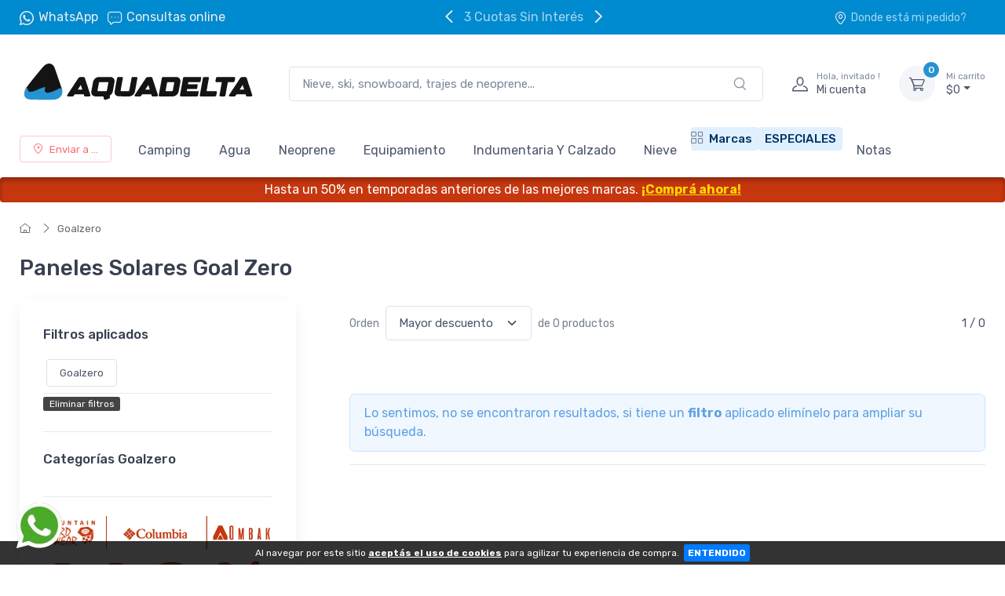

--- FILE ---
content_type: text/html; charset=UTF-8
request_url: https://www.aquadelta.com.ar/marca/goalzero.html
body_size: 20804
content:
<!doctype html>
<html lang="es-AR">
<head>
    <meta charset="utf-8">
<title>Paneles Solares Goal Zero - Indumentaria técnica, calzado outdoor, náutica y equipamiento para deportes al aire libre.</title>
<meta name="viewport" content="width=device-width, initial-scale=1">
<meta name="author" content="Aquadelta">
<meta name="description" content="Paneles solares y equipos de alimentación eléctrica portatil, cargadores solares,"/><link href="/favicon.png" type="image/x-icon" rel="icon"/><link href="/favicon.png" type="image/x-icon" rel="shortcut icon"/><meta name="Revisit" content="1 days"/>
<meta name="robots" content="index, follow, all"/>
<meta name="revisit-after" content="1 days"/>
<!-- nubixstore generator OpenGraph Microdata v.1.02 -->
<meta property="og:site_name" content="Aquadelta" />
<meta property="og:description" content="Paneles solares y equipos de alimentación eléctrica portatil, cargadores solares," />
<meta property="og:title" content="Paneles Solares Goal Zero - Indumentaria técnica, calzado outdoor, náutica y equipamiento para deportes al aire libre." />
<meta property="og:image" content="https://www.aquadelta.com.ar/img/logos/2025/08/logo_home_nuevo_logo_2025_5.webp" itemprop="image"/>
<meta property="og:url" content="https://www.aquadelta.com.ar/marca/goalzero.html" />
<meta property="og:locale" content="es_AR" />
<link rel="canonical" href="https://www.aquadelta.com.ar/marca/goalzero.html" />
<meta name="facebook-domain-verification" content="mi9sgfoj74vpvkutd75eijutj7pq0n" />

<meta name="google-site-verification" content="1JROQjJAwW2uQR5bn9wDy78PT82WVlDhS9knZ7in_vk" />

<script defer src="https://app.fastbots.ai/embed.js" data-bot-id="cmh5101vy06ugpf1lft0hz6x4"></script>
            <!-- Google Tag Manager www.aquadelta.com.ar -->
            <script>window.dataLayer = window.dataLayer || [];</script>
            <script>(function(w,d,s,l,i){w[l]=w[l]||[];w[l].push({'gtm.start':new Date().getTime(),event:'gtm.js'});var f=d.getElementsByTagName(s)[0],j=d.createElement(s),dl=l!='dataLayer'?'&l='+l:'';j.async=true;j.src='https://www.googletagmanager.com/gtm.js?id='+i+dl;f.parentNode.insertBefore(j,f);})(window,document,'script','dataLayer','GTM-N77LRT9');</script>
            <!-- End Google Tag Manager -->
            <!-- META Pixel for www.aquadelta.com.ar -->
            <script>
              !function(f,b,e,v,n,t,s)
              {if(f.fbq)return;n=f.fbq=function(){n.callMethod?
              n.callMethod.apply(n,arguments):n.queue.push(arguments)};
              if(!f._fbq)f._fbq=n;n.push=n;n.loaded=!0;n.version='2.0';
              n.queue=[];t=b.createElement(e);t.async=!0;
              t.src=v;s=b.getElementsByTagName(e)[0];
              s.parentNode.insertBefore(t,s)}(window, document,'script',
              'https://connect.facebook.net/en_US/fbevents.js');
              fbq('init', '947924535574061');
              fbq('track', 'PageView');
            </script>
            <noscript>
              <img height="1" width="1" style="display:none" src="https://www.facebook.com/tr?id=947924535574061&ev=PageView&noscript=1"/>
            </noscript>
            <!-- End META Pixel for www.aquadelta.com.ar -->
<script>dataLayer.push({ ecommerce: null });</script>


	<link rel="stylesheet" type="text/css" href="https://r2.nubixstore.ar/vendor/cartzilla/simplebar/dist/simplebar.min.css" media="screen"/>
	<link rel="stylesheet" type="text/css" href="https://r2.nubixstore.ar/vendor/cartzilla/tiny-slider/dist/tiny-slider.css" media="screen"/>
	<link rel="stylesheet" type="text/css" href="https://r2.nubixstore.ar/vendor/cartzilla/drift-zoom/dist/drift-basic.min.css" media="screen"/>
	<link rel="stylesheet" type="text/css" href="https://r2.nubixstore.ar/vendor/cartzilla/lightgallery.js/dist/css/lightgallery.min.css" media="screen"/>
	<link rel="stylesheet" type="text/css" href="https://r2.nubixstore.ar/vendor/cartzilla/flatpickr/dist/flatpickr.min.css" media="screen"/>
	<link rel="stylesheet" type="text/css" href="https://r2.nubixstore.ar/css/cartzilla/theme.min.css" media="screen"/>
<link rel="stylesheet" type="text/css" href="https://r2.nubixstore.ar/css/nubixstore/basics.css?v=12.08.2.2" media="screen"/><link rel="stylesheet" type="text/css" href="/custom_aquadelta_cartzilla.css?v=12.08.2.2" media="screen"/></head>
<body class="cartzilla-theme is-frontend is-desktop is-store handheld-toolbar-enabled">
    <script defer src="https://app.fastbots.ai/embed.js" data-bot-id="cmh5101vy06ugpf1lft0hz6x4"></script><!-- Google Tag Manager (noscript) www.aquadelta.com.ar-->
                <noscript><iframe src="https://www.googletagmanager.com/ns.html?id=GTM-N77LRT9" height="0" width="0" style="display:none;visibility:hidden"></iframe></noscript>
                <!-- End Google Tag Manager (noscript) -->        <!-- Sign in / sign up modal-->
<div class="modal fade" id="signin-modal" tabindex="-1" role="dialog">
    <div class="modal-dialog modal-dialog-centered" role="document">
        <div class="modal-content">
            <div class="modal-header bg-secondary">
                <ul class="nav nav-tabs card-header-tabs" role="tablist">
                    <li class="nav-item"><a class="nav-link fw-medium active" href="#signin-tab" data-bs-toggle="tab" role="tab" aria-selected="true"><i class="ci-unlocked me-2 mt-n1"></i>Ingresar</a></li>
                    <li class="nav-item"><a class="nav-link fw-medium" href="#signup-tab" data-bs-toggle="tab" role="tab" aria-selected="false"><i class="ci-user me-2 mt-n1"></i>Registrarme</a></li>
                </ul>
                <button class="btn-close" type="button" data-bs-dismiss="modal" aria-label="Cerrar"></button>
            </div>
            <div class="modal-body tab-content py-4">

                                                <script src="https://accounts.google.com/gsi/client" async></script>
                <div id="g_id_onload"
                     data-client_id="11656419091-vssbh0sfdqntv5oqem9uo7r44g81khh0.apps.googleusercontent.com"
                     data-login_uri="https://sync.nstore.ar/login/login.php?provider=google&store=www.aquadelta.com.ar"
                     data-auto_prompt="true">
                </div>
                <div class="g_id_signin" data-type="standard" data-size="large" data-theme="filled_blue" data-text="sign_in_with" data-shape="rectangular" data-logo_alignment="left"></div>
                                <div class="py-2 border-bottom ns-txt-center">&nbsp;</div>
                
                <form action="/usuarios/frontlogin" id="signin-tab" autocomplete="off" class="needs-validation tab-pane fade show active" method="post" accept-charset="utf-8"><div style="display:none;"><input type="hidden" name="_method" value="POST"/></div>
                    <div class="mb-3">
                        <label class="form-label" for="si-email">Usuario ó E-mail</label>
                        <input name="data[Login][login]" id="si-email" placeholder="tu.email@gmail.com" class="form-control" required="required" type="text"/>                    </div>
                    <div class="mb-3">
                        <label class="form-label" for="si-password">Contraseña</label>
                        <div class="password-toggle">
                            <input name="data[Login][password]" id="si-password" class="form-control" required="required" type="password"/>                            <label class="password-toggle-btn" aria-label="Show/hide password">
                                <input id="login-password-toggle-btn" class="password-toggle-check" type="checkbox"><span class="password-toggle-indicator"></span>
                            </label>
                        </div>
                    </div>
                    <button class="btn btn-primary btn-shadow d-block w-100" type="submit">Ingresar</button>
                    <div id="ns-kinputs">
        <label for="ns-kinputs-mail-label-74" class="mail">E-mail</label>
    <div class="input text"><input name="data[Login][mail]" id="ns-kinputs-mail-label-74" required="required" value="a1352035e1cbfef1236728eb84006f1a2b142ff7" class="mail" placeholder="E-mail" type="text"/></div>    <div class="input text"><input name="data[Login][maps]" placeholder="Link" class="yeah" type="text" id="LoginMaps"/></div>    <div class="input text"><input name="data[Login][ant]" required="required" placeholder="Confirm email" value="ad864ca9baa04400c55420b8a73fdc21cf6737fd" class="yeah" type="text" id="LoginAnt"/></div>    <input type="hidden" name="data[Login][url]" value="marca/goalzero.html" id="LoginUrl"/></div>
                    <div class="mt-1 mb-3 d-flex flex-wrap justify-content-between">
                        <a href="/usuarios/olvido" class="fs-sm">Olvide mi contraseña</a>                    </div>

                </form>
                <form action="/usuarios/registro" id="signup-tab" autocomplete="off" class="needs-validation tab-pane fade" method="post" accept-charset="utf-8"><div style="display:none;"><input type="hidden" name="_method" value="POST"/></div>
                    <div class="mb-3">
                        <label class="form-label" for="su-email">E-mail</label>
                        <input name="data[Usuario][liam]" id="su-email" placeholder="tu.email@gmail.com" required="required" class="form-control" type="email"/>                        <div class="invalid-feedback">Por favor, introduzca su dirección de correo electrónico válida.</div>
                    </div>
                    <div class="mb-3">
                        <label class="form-label" for="su-password">Contraseña</label>
                        <div class="password-toggle">
                            <input name="data[Usuario][password]" id="su-password" autocomplete="new-password" required="required" class="form-control" type="password"/>                            <label class="password-toggle-btn" aria-label="Show/hide password">
                                <input id="register-password-toggle-btn" class="password-toggle-check" type="checkbox"><span class="password-toggle-indicator"></span>
                            </label>
                        </div>
                    </div>
                    <div class="mb-3">
                        <label class="form-label" for="su-password-confirm">Confirmar contraseña</label>
                        <div class="password-toggle">
                            <input name="data[Usuario][check_password]" id="su-password-confirm" required="required" class="form-control" type="password"/>                            <label class="password-toggle-btn" aria-label="Show/hide password">
                                <input id="register-password-toggle-btn-check" class="password-toggle-check" type="checkbox"><span class="password-toggle-indicator"></span>
                            </label>
                        </div>
                    </div>
                    <button class="btn btn-primary btn-shadow d-block w-100" type="submit">Registrarme</button>
                    <div id="ns-kinputs">
        <label for="ns-kinputs-mail-label-20" class="mail">E-mail</label>
    <div class="input text required"><input name="data[Usuario][mail]" id="ns-kinputs-mail-label-20" required="required" value="a1352035e1cbfef1236728eb84006f1a2b142ff7" class="mail" placeholder="E-mail" maxlength="80" type="text"/></div>    <div class="input text"><input name="data[Usuario][maps]" placeholder="Link" class="yeah" type="text" id="UsuarioMaps"/></div>    <div class="input text"><input name="data[Usuario][ant]" required="required" placeholder="Confirm email" value="ad864ca9baa04400c55420b8a73fdc21cf6737fd" class="yeah" type="text" id="UsuarioAnt"/></div>    <input type="hidden" name="data[Usuario][url]" value="marca/goalzero.html" id="UsuarioUrl"/></div>
                </form>
            </div>
        </div>
    </div>
</div>    <main class="page-wrapper">
        <header id="ns-header" class="shadow-sm">
        <div class="topbar topbar-dark bg-darker">
        <div class="container">
            <div class="topbar-text dropdown d-md-none"><a class="topbar-link dropdown-toggle" href="#" data-bs-toggle="dropdown"><i class="ci-help text-muted me-2"></i></a>
                <ul class="dropdown-menu">
                    <li><a class="dropdown-item" href="https://api.whatsapp.com/send?phone=5491138914819&text=Hola!%20Estoy%20en%20tu%20tienda%20online%20y%20me%20interesa%20realizar%20una%20consulta%20!"><i class="ci-support text-muted me-2"></i>11 3891-4819</a></li>                    <li><a href="/pedidos/status" id="ns-order-search-mobile-link" class="dropdown-item"><i class="ci-location text-muted me-2"></i>Donde está mi pedido?</a></li>
                    <li><a href="/contacto.html" class="dropdown-item"><i class="ci-message text-muted me-2"></i>Consultas online</a></li>
                </ul>
            </div>
            <div class="topbar-text text-nowrap d-none d-md-inline-block">
                <i class="ci-whatsapp"></i><a href="https://api.whatsapp.com/send?phone=5491138914819&amp;text=Hola!%20Estoy%20en%20tu%20tienda%20online%20y%20me%20interesa%20realizar%20una%20consulta%20!" title="Aquadelta WhatsApp" class="topbar-link">WhatsApp</a>&nbsp;&nbsp;                <a href="/contacto.html" class="topbar-link"><i class="ci-message"></i>Consultas online</a>            </div>
                        <div class="tns-carousel tns-controls-static d-md-block">
                <div class="tns-carousel-inner" data-carousel-options="{&quot;mode&quot;: &quot;gallery&quot;, &quot;nav&quot;: false, &quot;autoplay&quot;: true, &quot;speed&quot;: 500}">
                    <div class="topbar-text">3 Cuotas Sin Interés </div><div class="topbar-text"> Envío GRATIS a Sucursal A Partir de $99.000 en seleccionados </div><div class="topbar-text"> Envío GRATIS a Domicilio A Partir de $190.000 en seleccionados</div>                </div>
            </div>
                        <div class="ms-3 text-nowrap">
                                    <a href="/pedidos/status" id="ns-order-search-link" class="topbar-link me-4 d-none d-md-inline-block"><i class="ci-location"></i>Donde está mi pedido?</a>                            </div>
        </div>
    </div>
        <div class="navbar-sticky bg-light">
        <div class="navbar navbar-expand-lg navbar-light">
            <div class="container">
                                <a href="/" class="navbar-brand d-none d-sm-block flex-shrink-0" title="Aquadelta"><img src="/img/logos/2025/08/logo_home_nuevo_logo_2025_5.webp" class="ns-logo-store" alt="Aquadelta"/></a>                <a href="/" class="navbar-brand d-sm-none flex-shrink-0 me-2" title="Aquadelta"><img src="/img/logos/2025/08/logo_mobile_home_nuevo_logo_2025_5.webp" class="ns-mobile-logo-store" alt="Aquadelta"/></a>                                                <div class="input-group d-none d-lg-flex mx-4">
                    <form action="/articulos/search" id="ns-search-form" method="post" accept-charset="utf-8"><div style="display:none;"><input type="hidden" name="_method" value="POST"/></div>                    <input name="data[Busqueda][string]" class="form-control rounded-end pe-5" placeholder="Nieve, ski, snowboard, trajes de neoprene..." value="" required="required" type="text" id="BusquedaString"/>                    <button class="ci-search position-absolute top-50 end-0 translate-middle-y text-muted fs-base me-3 ns-cursor"></button>
                    </form>                </div>
                                <div class="navbar-toolbar d-flex flex-shrink-0 align-items-center">
                                        <button class="navbar-toggler" type="button" data-bs-toggle="collapse" data-bs-target="#navbarCollapse"><i class="navbar-tool-icon ci-search"></i></button><a class="navbar-tool navbar-stuck-toggler" href="#"><span class="navbar-tool-tooltip">Menú</span>
                                                            <div class="navbar-tool-icon-box"><i class="navbar-tool-icon ci-menu"></i></div></a>
                                                            <a id="ns-client-access" class="navbar-tool ms-1 ms-lg-0 me-n1 me-lg-2" href="#signin-modal" data-bs-toggle="modal">
                        <div class="navbar-tool-icon-box"><i class="navbar-tool-icon ci-user"></i></div>
                        <div class="navbar-tool-text ms-n3"><small>Hola, invitado !</small>Mi cuenta</div>
                    </a>
                                        <div id="ns-cart" class="navbar-tool dropdown ms-3">
        <a href="/pedidos/carrito_index" title="Ver detalle de carrito" class="navbar-tool-icon-box bg-secondary dropdown-toggle"><span class="navbar-tool-label">0</span><i class="navbar-tool-icon ci-cart"></i></a>    <a href="/pedidos/carrito_index" title="Ver detalle de carrito" class="navbar-tool-text"><small>Mi carrito</small>$0</a>
    <div class="dropdown-menu dropdown-menu-end">
        <div class="widget widget-cart px-3 pt-2 pb-3" style="width:20rem">
                        
            <div id="ns-cart-cupon-form" class="d-flex flex-wrap justify-content-between align-items-center border-bottom ns-pm0">
                                    <form action="/cupones/cargarCupon" class="accordion-body w-100 p-0 my-0 py-0 mb-3" id="CuponCargarCuponForm" method="post" accept-charset="utf-8"><div style="display:none;"><input type="hidden" name="_method" value="POST"/></div>                    <div class="input-group">
                        <i class="ci-gift position-absolute top-50 start-0 translate-middle-y mx-1"></i>
                        <input name="data[Cupon][codigo]" placeholder="¿ Tenés un cupón ?" class="form-control form-control-sm" required="required" maxlength="50" type="text" id="CuponCodigo"/>                        <button type="submit" class="position-absolute top-50 end-0 translate-middle-y ns-no-border ns-no-background"><i class="ci-check"></i></button>
                    </div>
                    <div id="ns-kinputs">
        <label for="ns-kinputs-mail-label-64" class="mail">E-mail</label>
    <div class="input text"><input name="data[Cupon][mail]" id="ns-kinputs-mail-label-64" required="required" value="a1352035e1cbfef1236728eb84006f1a2b142ff7" class="mail" placeholder="E-mail" type="text"/></div>    <div class="input text"><input name="data[Cupon][maps]" placeholder="Link" class="yeah" type="text" id="CuponMaps"/></div>    <div class="input text"><input name="data[Cupon][ant]" required="required" placeholder="Confirm email" value="ad864ca9baa04400c55420b8a73fdc21cf6737fd" class="yeah" type="text" id="CuponAnt"/></div>    <input type="hidden" name="data[Cupon][url]" value="marca/goalzero.html" id="CuponUrl"/></div>
                    </form>                            </div>

            <div class="d-flex flex-wrap justify-content-between align-items-center py-1 my-1 border-bottom">
                                <div class="fs-sm me-2 py-2">
                    <span class="text-muted">Subtotal:</span><span class="ns-price fs-base ms-1">$0</span>
                                    </div>
                                            </div>

            

                    </div>
    </div>
</div>
<script>

    var mobileCartAmount = document.getElementById("handheld-toolbar-item-amount");
    var mobileCartCount = document.getElementById("handheld-toolbar-item-count");

    if (mobileCartAmount) {
        mobileCartAmount.innerHTML = '$0';
        mobileCartCount.innerHTML = '<i class="ci-cart"></i><span class="badge bg-primary rounded-pill ms-1">0</span>';
    }

</script>
                </div>
            </div>
        </div>
        <div class="navbar navbar-expand-lg navbar-light navbar-stuck-menu mt-n2 pt-0 pb-2">
            <div class="container">
                <div class="collapse navbar-collapse" id="navbarCollapse">
                                        <div class="input-group d-lg-none my-3">
                        <form action="/articulos/search" id="ns-search-mobile-form" method="post" accept-charset="utf-8"><div style="display:none;"><input type="hidden" name="_method" value="POST"/></div>                        <input name="data[Busqueda][string]" class="form-control rounded-start" placeholder="Busca por producto, marca o categoría..." value="" required="required" type="text" id="BusquedaString"/>                        <button class="ci-search position-absolute top-50 end-0 translate-middle-y text-muted fs-base me-3"></button>
                        </form>                    </div>
                    
                    <!-- Zip code -->
                    <ul id="zip-code-nav" class="navbar-nav navbar-mega-nav pe-lg-2 me-lg-2">
                        <li class="nav-item">
                            <a href="#" id="ns-zip-code-selector" data-bs-toggle="modal" data-bs-target="#zip-code-modal" class="btn btn-sm btn-outline-primary ns-width100"><i class="ci-add-location me-2"></i>Enviar a ...</a>                        </li>
                    </ul>
                    <div class="modal fade" id="zip-code-modal" tabindex="-1" role="dialog">
                        <div class="modal-dialog modal-md modal-dialog-centered" role="document">
                            <div class="modal-content">
                                <div class="modal-body">
                                    <h4 class="modal-title">Elegí dónde recibir tus compras</h4>
                                    <p><small>Podrás ver costos y tiempos de entrega precisos en todo lo que busques.</small></p>
                                    <form action="/envios/set_zip_code" id="shippingZipCode" method="post" accept-charset="utf-8"><div style="display:none;"><input type="hidden" name="_method" value="POST"/></div>                                    <div class="mb-3">
                                        <label><small><b>Código postal</b></small></label><br>
                                        <input name="data[Location][zip_code]" id="location-zip-code" maxlength="4" title="Complete con los 4 dígitos de su código postal." pattern="[0-9]{4}" placeholder="Ingresar un código postal" class="form-control w-50 d-inline" required="required" type="tel"/>                                        <button id="set-zip-code" class="btn btn-outline-primary" type="submit" style="margin-top:-4px">Usar</button>
                                    </div>
                                    <div id="ns-kinputs">
        <label for="ns-kinputs-mail-label-38" class="mail">E-mail</label>
    <div class="input text"><input name="data[Location][mail]" id="ns-kinputs-mail-label-38" required="required" value="a1352035e1cbfef1236728eb84006f1a2b142ff7" class="mail" placeholder="E-mail" type="text"/></div>    <div class="input text"><input name="data[Location][maps]" placeholder="Link" class="yeah" type="text" id="LocationMaps"/></div>    <div class="input text"><input name="data[Location][ant]" required="required" placeholder="Confirm email" value="ad864ca9baa04400c55420b8a73fdc21cf6737fd" class="yeah" type="text" id="LocationAnt"/></div>    <input type="hidden" name="data[Location][url]" value="marca/goalzero.html" id="LocationUrl"/></div>
                                    </form>                                </div>
                                <div class="modal-footer">
                                    <button class="btn btn-secondary btn-sm" type="button" data-bs-dismiss="modal">Cerrar</button>
                                </div>
                            </div>
                        </div>
                    </div>

                    <!-- NAV / Generated by @nubixstore [2025-11-01 12:14:05] -->

<ul class="navbar-nav pe-lg-2 me-lg-2">

    
    <li class="nav-item dropdown"><a href="/productos/actividades-de-montana-y-outdoor.html" class="nav-link dropdown-toggle ns-navitem-category13" title="Equipo para campamento">Camping</a><div class="dropdown-menu p-0 ns-navitem-category430">
                                              <div class="d-flex flex-wrap flex-sm-nowrap px-2"><div class="mega-dropdown-column pt-1 pt-lg-4 pb-4 px-2 px-lg-3">
                                          <div class="widget widget-links mb-4">
                                          <a href="/productos/camping-mochilas.html" class="widget-list-link ns-navitem-category430" title="Mochilas y Bolsos | Outdoor, Viajes y Aventura"><h6 class="fs-base mb-3">Mochilas Y Bolsos</h6></a><ul class="widget-list"><li class="widget-list-item"><a href="/productos/camping-mochilas-mochilas-de-trekking.html" class="widget-list-link ns-navitem-category431" title="Camping y Trekking | Equipamiento y Accesorios Outdoor">Camping Y Trekking</a></li><li class="widget-list-item"><a href="/productos/campamento-mochilas-urbanas-y-viaje.html" class="widget-list-link ns-navitem-category503" title="Urbanas y Viaje | Mochilas, Bolsos y Accesorios Prácticos">Urbanas Y Viaje</a></li><li class="widget-list-item"><a href="/productos/campamento-mochilas-mochilas-impermeables.html" class="widget-list-link ns-navitem-category504" title="Mochilas Impermeables | Protección y Resistencia para Outdoor y Viajes">Mochilas Impermeables</a></li><li class="widget-list-item"><a href="/productos/camping-mochilas-bolsos.html" class="widget-list-link ns-navitem-category272" title="Bolsos | Prácticos y Resistentes para Viajes y Outdoor">Bolsos</a></li><li class="widget-list-item"><a href="/productos/camping-mochilas-accesorios-viaje.html" class="widget-list-link ns-navitem-category271" title="Riñoneras y Accesorios | Comodidad y Estilo para Outdoor y Viajes">Riñoneras & Accesorios</a></li></ul></div></div><div class="mega-dropdown-column pt-1 pt-lg-4 pb-4 px-2 px-lg-3">
                                          <div class="widget widget-links mb-4">
                                          <a href="/productos/montana-y-outdoor-carpas.html" class="widget-list-link ns-navitem-category17" title="Carpas Igloo"><h6 class="fs-base mb-3">Carpas Y Refugios</h6></a><ul class="widget-list"><li class="widget-list-item"><a href="/productos/camping-carpas-carpas-para-1-persona.html" class="widget-list-link ns-navitem-category274" title="Carpas Individuales (para 1 sola persona)">Carpas Individuales</a></li><li class="widget-list-item"><a href="/productos/camping-carpas-carpas-para-2-personas.html" class="widget-list-link ns-navitem-category275" title="Carpas iglu o domo para camping entre 2 y 4 personas">Carpas Para 1-2 Personas</a></li><li class="widget-list-item"><a href="/productos/camping-carpas-carpas-para-3-personas.html" class="widget-list-link ns-navitem-category276" title="Carpas domo y estructurales para 3 personas">Carpas Para 3-4 Personas</a></li><li class="widget-list-item"><a href="/productos/camping-carpas-carpas-para-5-o-mas-personas.html" class="widget-list-link ns-navitem-category278" title="Carpas domo y estructurales para 5 - 10 personas">Carpas Familiares</a></li><li class="widget-list-item"><a href="/productos/carpas-accesorios-para-carpas.html" class="widget-list-link ns-navitem-category105" title="Accesorios para carpas o tienda de campaña">Accesorios Para Carpas</a></li><li class="widget-list-item"><a href="/productos/carpas-playeras.html" class="widget-list-link ns-navitem-category167" title="Gazebos, Comedores, Sombrillas y Sillas Playeras | Outdoor y Camping">Gazebos-comedores-sombrillas-playeras</a></li></ul></div></div><div class="mega-dropdown-column pt-1 pt-lg-4 pb-4 px-2 px-lg-3">
                                          <div class="widget widget-links mb-4">
                                          <a href="/productos/montana-y-outdoor-bolsas-de-dormir.html" class="widget-list-link ns-navitem-category18" title="Bolsas de dormir & aislantes"><h6 class="fs-base mb-3">Bolsas De Dormir</h6></a><ul class="widget-list"><li class="widget-list-item"><a href="/productos/camping-bolsas-de-dormir-bolsas-de-dormir-10.html" class="widget-list-link ns-navitem-category279" title="Bolsas para clima cálido mayor a los 10°C">Bolsas De Dormir Para Clima Calido > 10°</a></li><li class="widget-list-item"><a href="/productos/camping-bolsas-de-dormir-bolsas-de-dormir-entre-0-y-10.html" class="widget-list-link ns-navitem-category280" title="Bolsas para clima templado">Bolsas De Dormir Clima Moderado 0° A 10°</a></li><li class="widget-list-item"><a href="/productos/camping-bolsas-de-dormir-bolsas-de-dormir-0.html" class="widget-list-link ns-navitem-category281" title="Bolsas para clima frio">Bolsas De Dormir Para Clima Frío < 0°</a></li><li class="widget-list-item"><a href="/productos/camping-bolsas-de-dormir-colchonetas-inflables.html" class="widget-list-link ns-navitem-category203" title="Colchones inflables">Colchonetas Y Aislantes Termicos</a></li><li class="widget-list-item"><a href="/productos/camping-bolsas-de-dormir-bolsas-vivac-compresion.html" class="widget-list-link ns-navitem-category206" title="Bolsa Vivac y de Compresión">Sabanas Internas Vivac Y Compresión</a></li></ul></div></div><div class="mega-dropdown-column pt-1 pt-lg-4 pb-4 px-2 px-lg-3">
                                          <div class="widget widget-links mb-4">
                                          <a href="/productos/equipamiento-outdoor-sillones-camping.html" class="widget-list-link ns-navitem-category95" title="Sillas, catres y mesas de Camping"><h6 class="fs-base mb-3">Muebles Y Equipamiento De Camping</h6></a><ul class="widget-list"><li class="widget-list-item"><a href="/productos/camping-muebles-camping-sillas.html" class="widget-list-link ns-navitem-category199" title="Sillas y Reposeras plegables">Sillas & Reposeras</a></li><li class="widget-list-item"><a href="/productos/camping-muebles-camping-mesas.html" class="widget-list-link ns-navitem-category200" title="mesas plegables">Mesas Plegables</a></li><li class="widget-list-item"><a href="/productos/camping-muebles-camping-catres.html" class="widget-list-link ns-navitem-category201" title="Catres plegables">Catres Y Hamacas</a></li><li class="widget-list-item"><a href="/productos/equipamiento-outdoor-cocina.html" class="widget-list-link ns-navitem-category74" title="Calentadores, anafes & accesorios">Cocina Portatiles Y Anafes</a></li></ul></div></div><div class="mega-dropdown-column pt-1 pt-lg-4 pb-4 px-2 px-lg-3">
                                          <div class="widget widget-links mb-4">
                                          <a href="/productos/equipamiento-outdoor-conservadoras.html" class="widget-list-link ns-navitem-category81" title="Conservadoras"><h6 class="fs-base mb-3">Conservadoras Y Termos</h6></a><ul class="widget-list"><li class="widget-list-item"><a href="/productos/conservadoras-conservadoras-5-a-55-litros.html" class="widget-list-link ns-navitem-category398" title="Conservadoras playeras y Outdoor">Conservadoras Rígidas</a></li><li class="widget-list-item"><a href="/productos/conservadoras-termos-jugueras.html" class="widget-list-link ns-navitem-category400" title="Termos y Jugueras para Outdoor, Camping y Uso Diario">Termos Y Jugueras</a></li><li class="widget-list-item"><a href="/productos/equipamiento-outdoor-conservadoras-bolsos-conservadoras.html" class="widget-list-link ns-navitem-category429" title="Bolsos Conservadoras | Mantén tus Alimentos y Bebidas Fríos">Bolsos Conservadoras</a></li></ul></div></div><div class="mega-dropdown-column pt-1 pt-lg-4 pb-4 px-2 px-lg-3">
                                          <div class="widget widget-links mb-4">
                                          <a href="/productos/montana-y-outdoor-cocina.html" class="widget-list-link ns-navitem-category21" title="Equipamiento para trekking y campamento"><h6 class="fs-base mb-3">Accesorios De Camping</h6></a><ul class="widget-list"><li class="widget-list-item"><a href="/productos/equipamiento-outdoor-navajas-y-cortaplumas.html" class="widget-list-link ns-navitem-category72" title="Cortaplumas y Navajas | Herramientas Prácticas para Outdoor">Cortaplumas & Navajas</a></li><li class="widget-list-item"><a href="/productos/equipamiento-mosquetones-grilletes.html" class="widget-list-link ns-navitem-category175" title="Mosquetones y Grilletes | Seguridad y Resistencia para Outdoor">Mosquetones Y Grilletes</a></li><li class="widget-list-item"><a href="/productos/equipamiento-outdoor-bastones.html" class="widget-list-link ns-navitem-category184" title="Bastones y Grampones | Seguridad y Tracción en Montaña">Bastones Y Grampones</a></li><li class="widget-list-item"><a href="/productos/viaje-toallas.html" class="widget-list-link ns-navitem-category240" title="Toallas Outdoor | Secado Rápido y Compactas para Viajes y Camping">Toallas</a></li></ul></div></div></div></div></li><li class="nav-item dropdown"><a href="/productos/deportes-acuaticos-kayaks-y-canoas.html" class="nav-link dropdown-toggle ns-navitem-category230" title="Ropa y Accesorios para Deportes Acuáticos | Neoprene y Calzado">Agua</a><div class="dropdown-menu p-0 ns-navitem-category85">
                                              <div class="d-flex flex-wrap flex-sm-nowrap px-2"><div class="mega-dropdown-column pt-1 pt-lg-4 pb-4 px-2 px-lg-3">
                                          <div class="widget widget-links mb-4">
                                          <a href="/productos/actividades-nauticas-mas.html" class="widget-list-link ns-navitem-category85" title="Natación y Snorkel | Trajes, Antiparras y Accesorios"><h6 class="fs-base mb-3">Natación Y Snorkel</h6></a><ul class="widget-list"><li class="widget-list-item"><a href="/productos/deportes-acuaticos-natacion-y-snorkel.html" class="widget-list-link ns-navitem-category561" title="Mallas y Trajes de Baño | Natación, Playa y Outdoor Acuático">Mallas Y Trajes De Baño</a></li><li class="widget-list-item"><a href="/productos/actividades-nauticas-aletas.html" class="widget-list-link ns-navitem-category44" title="Aletas y Manoplas | Natación, Snorkel y Entrenamiento Acuático">Aletas & Manoplas</a></li><li class="widget-list-item"><a href="/productos/natacion-body-y-snorkel-antiparras-gorras.html" class="widget-list-link ns-navitem-category178" title="Antiparras & Lunetas">Antiparras Para Natación</a></li><li class="widget-list-item"><a href="/productos/actividades-natacion-gorras-de-natacion.html" class="widget-list-link ns-navitem-category401" title="Gorras para Natación">Gorras De Natación</a></li><li class="widget-list-item"><a href="/productos/actividades-nauticas-snorkel.html" class="widget-list-link ns-navitem-category45" title="Snorkel, máscaras & Sets">Snorkel & Mascaras</a></li><li class="widget-list-item"><a href="/productos/actividades-nauticas-natacion-trajes.html" class="widget-list-link ns-navitem-category191" title="Trajes, calzas y tops para Natación y Triatlon">Trajes De Neoprene</a></li><li class="widget-list-item"><a href="/productos/actividades-nauticas-natacion-flotacion-accesorios.html" class="widget-list-link ns-navitem-category192" title="Accesorios Natación">Flotación & Accesorios</a></li></ul></div></div><div class="mega-dropdown-column pt-1 pt-lg-4 pb-4 px-2 px-lg-3">
                                          <div class="widget widget-links mb-4">
                                          <a href="/productos/kayaks-botes-kayaks-de-polietileno.html" class="widget-list-link ns-navitem-category168" title="Kayaks, SUP, Botes y Remos | Aventuras y Deportes Acuáticos"><h6 class="fs-base mb-3">Kayaks Sup Botes Y Remos</h6></a><ul class="widget-list"><li class="widget-list-item"><a href="/productos/actividades-nauticas-palas-y-remos.html" class="widget-list-link ns-navitem-category76" title="Remos y Palas | Kayak, SUP y Deportes Acuáticos">Remos Y Palas</a></li><li class="widget-list-item"><a href="/productos/kayaks-sup-y-botes-inflables-kayaks-rigidos-e-inflables.html" class="widget-list-link ns-navitem-category629" title="Kayaks Rígidos e Inflables | Aventuras en Agua Dulce y Salada">Kayaks Rigidos E Inflables</a></li><li class="widget-list-item"><a href="/productos/kayaks-sup-y-botes-inflables-stand-up-paddle-sup.html" class="widget-list-link ns-navitem-category630 ns-navitem-dest" title="Stand Up Paddle (SUP) | Diversión y Deportes Acuáticos">Stand Up Paddle Sup</a></li><li class="widget-list-item"><a href="/productos/kayaks-sup-y-botes-inflables-botes-rigidos-inflables.html" class="widget-list-link ns-navitem-category631" title="Botes Rígidos e Inflables | Pesca, Recreación y Deportes Acuáticos">Botes Rigidos Inflables</a></li></ul></div></div><div class="mega-dropdown-column pt-1 pt-lg-4 pb-4 px-2 px-lg-3">
                                          <div class="widget widget-links mb-4">
                                          <a href="/productos/agua-nautica-chalecos-deportivos-y-salvavidas.html" class="widget-list-link ns-navitem-category235" title="Chalecos Salvavidas y Deportivos DAF | Seguridad en Agua"><h6 class="fs-base mb-3">Chalecos Salvavidas Y Deportivos</h6></a></div></div><div class="mega-dropdown-column pt-1 pt-lg-4 pb-4 px-2 px-lg-3">
                                          <div class="widget widget-links mb-4">
                                          <a href="/productos/chaquetas-y-pantalones-impermeables.html" class="widget-list-link ns-navitem-category439" title="Camperas, pantalones y calzado para deporte acuatico"><h6 class="fs-base mb-3">Indumentaria Y Calzado Náutico</h6></a><ul class="widget-list"><li class="widget-list-item"><a href="/productos/indumentaria-remo-impermeables.html" class="widget-list-link ns-navitem-category535" title="Camperas y Chaquetas Impermeables | Protección y Confort Outdoor">Camperas Y Chaquetas Impermeables</a></li><li class="widget-list-item"><a href="/productos/deportes-de-agua-indumentaria-para-agua-pantalones-impermeables.html" class="widget-list-link ns-navitem-category542" title="Pantalones Impermeables | Protección y Comodidad Outdoor">Pantalones Impermeables</a></li><li class="widget-list-item"><a href="/productos/hombre-neoprene-botas-de-neoprene.html" class="widget-list-link ns-navitem-category406" title="Botas y Guantes de Neoprene | Protección y Abrigo Acuático">Botas Y Guantes De Neoprene</a></li><li class="widget-list-item"><a href="/productos/indumentaria-remo-filtro-uv.html" class="widget-list-link ns-navitem-category534" title="Ropa con Filtro UV | Protección Solar para Outdoor y Playa">Ropa Con Filtro Uv</a></li><li class="widget-list-item"><a href="/productos/agua-neoprene-trajes-secos.html" class="widget-list-link ns-navitem-category553" title="Trajes Secos | Protección Total y Confort en Agua Fría">Trajes Secos</a></li></ul></div></div><div class="mega-dropdown-column pt-1 pt-lg-4 pb-4 px-2 px-lg-3">
                                          <div class="widget widget-links mb-4">
                                          <a href="/productos/kayaks-botes-accesorios.html" class="widget-list-link ns-navitem-category112" title="Accesorios Kayak"><h6 class="fs-base mb-3">Seguridad & Accesorios</h6></a><ul class="widget-list"><li class="widget-list-item"><a href="/productos/actividades-deportes-de-remo-bolsas-estancas.html" class="widget-list-link ns-navitem-category337" title="Bolsos Estancos - Impermeables 100%">Bolsas Estancas</a></li><li class="widget-list-item"><a href="/productos/deportes-de-agua-seguridad-accesorios-trajes-secos.html" class="widget-list-link ns-navitem-category536" title="Trajes Secos | Protección Total y Confort en Agua Fría">Trajes Secos</a></li><li class="widget-list-item"><a href="/productos/actividades-deportes-de-remo-aguas-blancas.html" class="widget-list-link ns-navitem-category471" title="Aguas Blancas | Equipamiento para Kayak, Rafting y Aventuras Acuáticas">Aguas Blancas</a></li><li class="widget-list-item"><a href="/productos/actividades-nauticas-tablas-de-barrenar.html" class="widget-list-link ns-navitem-category43" title="BZ MOREY BOOGIE BOARD">Bodys Barrenadoras</a></li><li class="widget-list-item"><a href="/productos/agua-seguridad-straps-sunchos.html" class="widget-list-link ns-navitem-category550" title="Straps y Sunchos | Sujeción Segura para Outdoor y Deportes">Straps Sunchos</a></li><li class="widget-list-item"><a href="/productos/accesorios-kayak-asientos-rinoneras.html" class="widget-list-link ns-navitem-category182" title="Asientos y Riñoneras para kayak">Cubre Cockpit Y Accesorios</a></li></ul></div></div><div class="mega-dropdown-column pt-1 pt-lg-4 pb-4 px-2 px-lg-3">
                                          <div class="widget widget-links mb-4">
                                          <a href="/productos/actividades-nauticas.html" class="widget-list-link ns-navitem-category2" title="Náutica & deportes acuáticos"><h6 class="fs-base mb-3">Nautica</h6></a><ul class="widget-list"><li class="widget-list-item"><a href="/productos/actividades-nauticas-motores-electricos.html" class="widget-list-link ns-navitem-category15" title="Motores Eléctricos Proa & Popa">Motores Eléctricos</a></li><li class="widget-list-item"><a href="/productos/agua-nautica-chalecos-deportivos-y-salvavidas.html" class="widget-list-link ns-navitem-category52" title="Chalecos Deportivos y Salvavidas | Seguridad en Deportes Náuticos">Chalecos Deportivos Y Salvavidas</a></li><li class="widget-list-item"><a href="/productos/deportes-de-agua-bolsos-estancos.html" class="widget-list-link ns-navitem-category410" title="Bolsos impermeables 100%">Bolsos Estancos</a></li><li class="widget-list-item"><a href="/productos/nautica-plataformas-inflables.html" class="widget-list-link ns-navitem-category512 ns-navitem-dest" title="Plataformas Inflables | Diversión y Comodidad en el Agua">Plataformas Inflables</a></li></ul></div></div></div></div></li><li class="nav-item dropdown"><a href="/productos/neoprene.html" class="nav-link dropdown-toggle ns-navitem-category635" title="Neoprene | Trajes, Guantes y Calzado Acuático">Neoprene</a><div class="dropdown-menu p-0 ns-navitem-category636">
                                              <div class="d-flex flex-wrap flex-sm-nowrap px-2"><div class="mega-dropdown-column pt-1 pt-lg-4 pb-4 px-2 px-lg-3">
                                          <div class="widget widget-links mb-4">
                                          <a href="/productos/neoprene-trjaes-de-neoprene.html" class="widget-list-link ns-navitem-category636" title="Trajes de Neoprene | Abrigo e Impermeabilidad para Deportes Acuáticos"><h6 class="fs-base mb-3">Trjaes De Neoprene</h6></a><ul class="widget-list"><li class="widget-list-item"><a href="/productos/trjaes-de-neoprene-trajes-neoprene-2-mm.html" class="widget-list-link ns-navitem-category640" title="Trajes de Neoprene 2 mm | Flexibles y Resistentes para Agua">Trajes Neoprene 2 Mm</a></li><li class="widget-list-item"><a href="/productos/trjaes-de-neoprene-trajes-neoprene-3-mm.html" class="widget-list-link ns-navitem-category641" title="Trajes de Neoprene 3 mm | Abrigo y Rendimiento en Agua Fría">Trajes Neoprene 3 Mm</a></li><li class="widget-list-item"><a href="/productos/trjaes-de-neoprene-trajes-neoprene-4-mm.html" class="widget-list-link ns-navitem-category642" title="Trajes de Neoprene 4 mm | Abrigo y Protección para Aguas Frías">Trajes Neoprene 4 Mm</a></li><li class="widget-list-item"><a href="/productos/trjaes-de-neoprene-trajes-neoprene-para-triatlon.html" class="widget-list-link ns-navitem-category643" title="Trajes de Neoprene Triatlón | Rendimiento y Libertad de Movimiento">Trajes Neoprene Para Triatlon</a></li><li class="widget-list-item"><a href="/productos/trjaes-de-neoprene-trajes-secos.html" class="widget-list-link ns-navitem-category644" title="Trajes Secos | Protección Total y Comodidad en Agua Fría">Trajes Secos</a></li></ul></div></div><div class="mega-dropdown-column pt-1 pt-lg-4 pb-4 px-2 px-lg-3">
                                          <div class="widget widget-links mb-4">
                                          <a href="/productos/neoprene-indumentaria-calzado-y-accesorios.html" class="widget-list-link ns-navitem-category646" title="Indumentaria, Calzado y Accesorios | Outdoor y Aventuras"><h6 class="fs-base mb-3">Indumentaria Calzado Y Accesorios</h6></a><ul class="widget-list"><li class="widget-list-item"><a href="/productos/neoprene-remeras-de-neoprene.html" class="widget-list-link ns-navitem-category637" title="Remeras y Calzas de Neoprene | Abrigo y Flexibilidad Acuática">Remeras Y Calzas De Neoprene</a></li><li class="widget-list-item"><a href="/productos/neoprene-botas-de-neoprene.html" class="widget-list-link ns-navitem-category639" title="Botas de Neoprene | Abrigo y Protección para Actividades Acuáticas">Botas De Neoprene</a></li><li class="widget-list-item"><a href="/productos/neoprene-calzas-de-neoprene.html" class="widget-list-link ns-navitem-category638" title="Accesorios de Neoprene | Guantes, Gorros y Complementos Acuáticos">Accesorios De Neoprene</a></li></ul></div></div></div></div></li><li class="nav-item dropdown"><a href="/productos/montanismo-equipamiento.html" class="nav-link dropdown-toggle ns-navitem-category405" title="Equipamiento Outdoor y Náutico | Accesorios y Herramientas para Actividades">Equipamiento</a><div class="dropdown-menu p-0 ns-navitem-category20 ns-navitem-dest">
                                              <div class="d-flex flex-wrap flex-sm-nowrap px-2"><div class="mega-dropdown-column pt-1 pt-lg-4 pb-4 px-2 px-lg-3">
                                          <div class="widget widget-links mb-4">
                                          <a href="/productos/montana-y-outdoor-mochilas-y-bolsos.html" class="widget-list-link ns-navitem-category20 ns-navitem-dest" title="Bolsos y Mochilas"><h6 class="fs-base mb-3">Mochilas Y Bolsos</h6></a><ul class="widget-list"><li class="widget-list-item"><a href="/productos/equipamiento-outdoor-bolsos.html" class="widget-list-link ns-navitem-category440" title="Bolsos">Bolsos</a></li><li class="widget-list-item"><a href="/productos/mochilas-y-bolsos-mochilas-de-trekking.html" class="widget-list-link ns-navitem-category47" title="Mochilas para trekking y Montañismo">Mochilas De Trekking</a></li><li class="widget-list-item"><a href="/productos/equipamiento-equipaje-mochilas-urbanas.html" class="widget-list-link ns-navitem-category198" title="Mochilas Urbanas">Mochilas Urbanas Y De Viaje</a></li><li class="widget-list-item"><a href="/productos/equipamiento-mochilas-mochilas-impermeables-100.html" class="widget-list-link ns-navitem-category368" title="Mochilas Impermeables | Protección y Comodidad Outdoor">Mochilas Impermeables</a></li><li class="widget-list-item"><a href="/productos/equipamiento-mochilas-mochilas-de-hidratacion.html" class="widget-list-link ns-navitem-category370" title="Mochilas de Hidratación | Comodidad y Rendimiento en Outdoor">Mochilas De Hidratación</a></li><li class="widget-list-item"><a href="/productos/equipamiento-equipaje-accesorios.html" class="widget-list-link ns-navitem-category261" title="Riñoneras y Accesorios | Prácticos y Funcionales para Outdoor">Riñoneras & Accesorios</a></li></ul></div></div><div class="mega-dropdown-column pt-1 pt-lg-4 pb-4 px-2 px-lg-3">
                                          <div class="widget widget-links mb-4">
                                          <a href="/productos/montana-y-outdoor-bolsas-de-hidratacion-camelbag.html" class="widget-list-link ns-navitem-category68 ns-navitem-dest" title="Sistemas de hidratación"><h6 class="fs-base mb-3">Hidratación</h6></a><ul class="widget-list"><li class="widget-list-item"><a href="/productos/equipamiento-cocina-termos.html" class="widget-list-link ns-navitem-category219" title="Recipientes térmicos aislantes ">Termos Y Jugueras</a></li><li class="widget-list-item"><a href="/productos/equipamiento-hidratacion-y-termos-botellas-bolsas-de-hidratacion.html" class="widget-list-link ns-navitem-category369" title="Botellas y Vasos Térmicos | Mantén Bebidas a la Temperatura Ideal">Botellas Y Vasos Termicos</a></li><li class="widget-list-item"><a href="/productos/mochilas.html" class="widget-list-link ns-navitem-category378" title="Mochilas y Bolsas de Hidratación | Comodidad y Rendimiento Outdoor">Mochilas Y Bolsas De Hidratación</a></li></ul></div></div><div class="mega-dropdown-column pt-1 pt-lg-4 pb-4 px-2 px-lg-3">
                                          <div class="widget widget-links mb-4">
                                          <a href="/productos/equipamiento-iluminacion.html" class="widget-list-link ns-navitem-category194" title="Linternas Faroles y Reflectores"><h6 class="fs-base mb-3">Iluminación</h6></a><ul class="widget-list"><li class="widget-list-item"><a href="/productos/equipamiento-outdoor-linternas-reflectores-y-faroles.html" class="widget-list-link ns-navitem-category71" title="Linternas de Mano | Iluminación Potente y Portátil">Linternas De Mano</a></li><li class="widget-list-item"><a href="/productos/equipamiento-iluminacion-linternas-frontales.html" class="widget-list-link ns-navitem-category195" title="Linternas Frontales ">Linternas Frontales</a></li><li class="widget-list-item"><a href="/productos/equipamiento-iluminacion-faroles-reflectores.html" class="widget-list-link ns-navitem-category197" title="Faroles y Reflectores | Iluminación Outdoor para Camping y Trekking">Faroles & Reflectores</a></li><li class="widget-list-item"><a href="/productos/equipamiento-iluminacion-luces-para-bicicleta.html" class="widget-list-link ns-navitem-category555" title="Luces para Bicicleta | Seguridad y Visibilidad en tus Recorridos">Luces Para Bicicleta</a></li></ul></div></div><div class="mega-dropdown-column pt-1 pt-lg-4 pb-4 px-2 px-lg-3">
                                          <div class="widget widget-links mb-4">
                                          <a href="/productos/equipamiento-cortaplumas-navajas.html" class="widget-list-link ns-navitem-category209" title="Cortaplumas y Navajas"><h6 class="fs-base mb-3">Cuchillos Y Navajas Multiuso</h6></a><ul class="widget-list"><li class="widget-list-item"><a href="/productos/cuchillos-y-navajas-multiuso-cuchillos.html" class="widget-list-link ns-navitem-category516" title="Cuchillos | Herramientas Resistentes para Outdoor y Supervivencia">Cuchillos</a></li><li class="widget-list-item"><a href="/productos/cuchillos-y-navajas-multiuso-navajas-multiuso.html" class="widget-list-link ns-navitem-category517" title="Navajas Multiuso | Herramientas Compactas y Prácticas">Navajas Multiuso</a></li></ul></div></div><div class="mega-dropdown-column pt-1 pt-lg-4 pb-4 px-2 px-lg-3">
                                          <div class="widget widget-links mb-4">
                                          <a href="/productos/equipamiento-cocina-outdoor.html" class="widget-list-link ns-navitem-category459" title="Cocina Outdoor | Equipamiento para Preparar Comidas en la Naturaleza"><h6 class="fs-base mb-3">Cocina Outdoor</h6></a><ul class="widget-list"><li class="widget-list-item"><a href="/productos/cocina-outdoor-anafe-y-calentadores.html" class="widget-list-link ns-navitem-category506" title="Anafe y Calentadores | Cocción Portátil para Outdoor y Camping">Anafe Y Calentadores</a></li><li class="widget-list-item"><a href="/productos/cocina-outdoor-marmitas.html" class="widget-list-link ns-navitem-category507" title="Marmitas | Cocción y Transporte de Comida para Outdoor">Marmitas</a></li><li class="widget-list-item"><a href="/productos/cocina-outdoor-comidas-termoestabilizadas.html" class="widget-list-link ns-navitem-category508" title="Comidas Termoestabilizadas | Alimentación Segura y Práctica Outdoor">Comidas Termoestabilizadas</a></li></ul></div></div><div class="mega-dropdown-column pt-1 pt-lg-4 pb-4 px-2 px-lg-3">
                                          <div class="widget widget-links mb-4">
                                          <a href="/productos/equipamiento-seguridad.html" class="widget-list-link ns-navitem-category472" title="Seguridad Outdoor | Equipamiento y Accesorios de Protección"><h6 class="fs-base mb-3">Seguridad</h6></a><ul class="widget-list"><li class="widget-list-item"><a href="/productos/seguridad-cascos.html" class="widget-list-link ns-navitem-category473" title="Cascos | Protección y Seguridad para Outdoor y Deportes">Cascos</a></li><li class="widget-list-item"><a href="/productos/seguridad-cuchillos.html" class="widget-list-link ns-navitem-category520" title="Cuchillos | Herramientas Resistentes para Outdoor y Supervivencia">Cuchillos</a></li><li class="widget-list-item"><a href="/productos/seguridad-straps-sunchos.html" class="widget-list-link ns-navitem-category521" title="Straps y Sunchos resistentes para asegurar tu equipo outdoor">Straps - Sunchos</a></li><li class="widget-list-item"><a href="/productos/equipamiento-binoculares.html" class="widget-list-link ns-navitem-category494" title="Binoculares y brújulas para aventuras al aire libre">Binoculares Y Brujulas</a></li></ul></div></div><div class="mega-dropdown-column pt-1 pt-lg-4 pb-4 px-2 px-lg-3">
                                          <div class="widget widget-links mb-4">
                                          <a href="/productos/equipamiento-movilidad-urbana.html" class="widget-list-link ns-navitem-category645" title="Movilidad urbana: accesorios y soluciones para moverte en la ciudad"><h6 class="fs-base mb-3">Movilidad Urbana</h6></a><ul class="widget-list"><li class="widget-list-item"><a href="/productos/actividades-tablas.html" class="widget-list-link ns-navitem-category515" title="Skate y monopatines para diversión y transporte urbano">Skate Y Monopatines</a></li></ul></div></div></div></div></li><li class="nav-item dropdown"><a href="/productos/indumentaria-y-calzado.html" class="nav-link dropdown-toggle ns-navitem-category633" title="Indumentaria outdoor: ropa resistente y cómoda para tus aventuras">Indumentaria Y Calzado</a><div class="dropdown-menu p-0 ns-navitem-category1">
                                              <div class="d-flex flex-wrap flex-sm-nowrap px-2"><div class="mega-dropdown-column pt-1 pt-lg-4 pb-4 px-2 px-lg-3">
                                          <div class="widget widget-links mb-4">
                                          <a href="/productos/indumentaria-hombre.html" class="widget-list-link ns-navitem-category1" title="Indumentaria nautica, deportiva y de montaña"><h6 class="fs-base mb-3">Hombre</h6></a><ul class="widget-list"><li class="widget-list-item"><a href="/productos/indumentaria-camperas.html" class="widget-list-link ns-navitem-category3" title="Camperas Impermeables, cortavientos y aislantes">Camperas Y Abrigos</a></li><li class="widget-list-item"><a href="/productos/indumentaria-micropolar.html" class="widget-list-link ns-navitem-category8" title="Buzos de MicroPolar y Fleece">Buzos Y Polar</a></li><li class="widget-list-item"><a href="/productos/indumentaria-camisas-y-remeras.html" class="widget-list-link ns-navitem-category6" title="Camisas, Camisetas y Remeras">Remeras, Camisas Y Camisetas</a></li><li class="widget-list-item"><a href="/productos/indumentaria-pantalones.html" class="widget-list-link ns-navitem-category4" title="Pantalones para trekking, montañismo y náutica">Pantalones Shorts Y Calzas</a></li><li class="widget-list-item"><a href="/productos/indumentaria-mas.html" class="widget-list-link ns-navitem-category84" title="Gorros, Guantes y Cuellos">Accesorios</a></li><li class="widget-list-item"><a href="/productos/hombre-calzado.html" class="widget-list-link ns-navitem-category607" title="Calzado Outdoor y Urbano Hombre Zapatillas y Botas">Calzado</a></li><li class="widget-list-item"><a href="/productos/indumentaria-trajes-de-neoprene.html" class="widget-list-link ns-navitem-category10" title="INDUMENTARIA DE NEOPRENE">Neoprene</a></li></ul></div></div><div class="mega-dropdown-column pt-1 pt-lg-4 pb-4 px-2 px-lg-3">
                                          <div class="widget widget-links mb-4">
                                          <a href="/productos/indumentaria-mujer.html" class="widget-list-link ns-navitem-category485" title="Indumentaria y Calzado Mujer | Outdoor, Running y Trekking"><h6 class="fs-base mb-3">Mujer</h6></a><ul class="widget-list"><li class="widget-list-item"><a href="/productos/mujer-camperas.html" class="widget-list-link ns-navitem-category486" title="Camperas y Abrigos Mujer | Abrigo Outdoor y Urbano">Camperas Y Abrigos</a></li><li class="widget-list-item"><a href="/productos/indumentaria-mujer-polar.html" class="widget-list-link ns-navitem-category491" title="Buzos y Polar Mujer | Abrigo Liviano para Invierno y Outdoor">Buzos Y Polar</a></li><li class="widget-list-item"><a href="/productos/remeras-camisas-y-tops.html" class="widget-list-link ns-navitem-category487" title="Remeras, Camisas y Tops Mujer | Ropa Cómoda y de Estilo">Remeras Camisas Y Tops</a></li><li class="widget-list-item"><a href="/productos/indumentaria-mujer-pantalones.html" class="widget-list-link ns-navitem-category492" title="Pantalones, Shorts y Calzas Mujer | Cómodos y Versátiles">Pantalones Shorts Y Calzas</a></li><li class="widget-list-item"><a href="/productos/mujer-accesorios.html" class="widget-list-link ns-navitem-category599" title="Accesorios Mujer | Complementos para Outdoor y Uso Diario">Accesorios</a></li><li class="widget-list-item"><a href="/productos/mujer-calzado.html" class="widget-list-link ns-navitem-category489" title="Calzado Mujer | Zapatillas, Botas y Outdoor">Calzado</a></li><li class="widget-list-item"><a href="/productos/mujer-neoprene.html" class="widget-list-link ns-navitem-category616" title="Botas y Calzado de Neoprene Mujer | Térmico e Impermeable">Neoprene</a></li></ul></div></div><div class="mega-dropdown-column pt-1 pt-lg-4 pb-4 px-2 px-lg-3">
                                          <div class="widget widget-links mb-4">
                                          <a href="/productos/ninos.html" class="widget-list-link ns-navitem-category586" title="Indumentaria y Calzado Niños | Outdoor, Deporte y Diversión"><h6 class="fs-base mb-3">Niños</h6></a><ul class="widget-list"><li class="widget-list-item"><a href="/productos/ninos-indumentaria.html" class="widget-list-link ns-navitem-category598" title="Indumentaria para Niños | Ropa Técnica y Outdoor para Aventuras">Indumentaria</a></li><li class="widget-list-item"><a href="/productos/ninos-calzado.html" class="widget-list-link ns-navitem-category603" title="Calzado para Niños | Zapatillas, Botas y Outdoor">Calzado</a></li><li class="widget-list-item"><a href="/productos/ninos-neoprene.html" class="widget-list-link ns-navitem-category622" title="Neoprene Niños | Trajes, Calzado y Accesorios Acuáticos">Neoprene</a></li><li class="widget-list-item"><a href="/productos/ninos-cuellos-gorros-y-gorras.html" class="widget-list-link ns-navitem-category591" title="Accesorios Niños | Complementos para Outdoor y Uso Diario">Accesorios</a></li></ul></div></div></div></div></li><li class="nav-item dropdown"><a href="/productos/esqui-y-snowboard.html" class="nav-link dropdown-toggle ns-navitem-category524" title="Ropa y Calzado para Nieve | Abrigo y Protección para Invierno">Nieve</a><div class="dropdown-menu p-0 ns-navitem-category565">
                                              <div class="d-flex flex-wrap flex-sm-nowrap px-2"><div class="mega-dropdown-column pt-1 pt-lg-4 pb-4 px-2 px-lg-3">
                                          <div class="widget widget-links mb-4">
                                          <a href="/productos/invierno-y-ski-indumentaria-de-ski.html" class="widget-list-link ns-navitem-category565" title="Indumentaria de Ski | Camperas, Pantalones y Accesorios para Nieve"><h6 class="fs-base mb-3">Indumentaria De Ski</h6></a><ul class="widget-list"><li class="widget-list-item"><a href="/productos/esqui-y-snowboard-camperas-ski.html" class="widget-list-link ns-navitem-category525" title="Camperas y Pantalones de Ski | Abrigo e Impermeabilidad para Nieve">Camperas Y Pantalones De Ski</a></li><li class="widget-list-item"><a href="/productos/esqui-y-snowboard-guantes.html" class="widget-list-link ns-navitem-category529" title="Guantes y Medias de Ski | Protección y Abrigo para Nieve">Guantes Y Medias De Ski</a></li><li class="widget-list-item"><a href="/productos/ski-buff-y-gorros.html" class="widget-list-link ns-navitem-category543" title="Buffs y Accesorios Térmicos | Protección y Abrigo para Invierno">Buffs Y Accesorios Térmicos</a></li></ul></div></div><div class="mega-dropdown-column pt-1 pt-lg-4 pb-4 px-2 px-lg-3">
                                          <div class="widget widget-links mb-4">
                                          <a href="/productos/invierno-y-ski-equipamiento-de-ski.html" class="widget-list-link ns-navitem-category566" title="Equipamiento de Ski | Bastones, Casco y Accesorios para Nieve"><h6 class="fs-base mb-3">Equipamiento De Ski</h6></a><ul class="widget-list"><li class="widget-list-item"><a href="/productos/ski-ski-tablas-fijaciones-y-botas.html" class="widget-list-link ns-navitem-category556" title="Tablas, Botas y Fijaciones | Snowboard y Nieve">Tablas, Botas Y Fijaciones</a></li><li class="widget-list-item"><a href="/productos/esqui-y-snowboard-antiparras-ski.html" class="widget-list-link ns-navitem-category527" title="Cascos y Antiparras de Ski | Seguridad y Visibilidad en la Nieve">Cascos Y Antiparras Ski</a></li><li class="widget-list-item"><a href="/productos/ski-bastones.html" class="widget-list-link ns-navitem-category552" title="Bastones de Ski | Estabilidad y Rendimiento en la Nieve">Bastones</a></li></ul></div></div><div class="mega-dropdown-column pt-1 pt-lg-4 pb-4 px-2 px-lg-3">
                                          <div class="widget widget-links mb-4">
                                          <a href="/productos/invierno-y-ski.html" class="widget-list-link ns-navitem-category567" title="Calzado de Invierno | Botas y Zapatillas Abrigadas"><h6 class="fs-base mb-3">Calzado Invierno</h6></a><ul class="widget-list"><li class="widget-list-item"><a href="/productos/nieve-calzado-de-invierno-botas-apreski.html" class="widget-list-link ns-navitem-category531" title="Botas Apreski | Abrigo y Comodidad para Invierno">Botas Apreski</a></li><li class="widget-list-item"><a href="/productos/invierno-y-ski-calzado-invierno-botas-trekking.html" class="widget-list-link ns-navitem-category569" title="Botas Impermeables Trekking | Resistencia y Confort en Montaña">Botas Impermeables Trekking</a></li><li class="widget-list-item"><a href="/productos/invierno-y-ski-calzado-invierno.html" class="widget-list-link ns-navitem-category568" title="Medias de Invierno y Ski | Abrigo y Comodidad en Climas Fríos">Medias Invierno Y Ski</a></li></ul></div></div></div></div></li>
        <li class="nav-item dropdown">
        <a class="nav-link dropdown-toggle ps-lg-0" href="#" data-bs-toggle="dropdown" data-bs-auto-close="outside">
            <i class="ci-view-grid me-2"></i>Marcas        </a>
        <ul class="dropdown-menu">
            <li class="dropdown mega-dropdown">

                <div class="widget widget-filter py-2 px-1">
                    <div class="input-group input-group-sm mb-2">
                        <input id="nav-brand-search" class="widget-filter-search form-control rounded-end pe-5" type="text" placeholder="Buscar marca"><i class="ci-search position-absolute top-50 end-0 translate-middle-y fs-sm me-3"></i>
                    </div>
                    <ul class="widget-list widget-filter-list list-unstyled pt-1" style="max-height: 25rem;" data-simplebar data-simplebar-auto-hide="false">

                                                    <li class="widget-filter-item d-flex justify-content-between align-items-center mb-1">
                                <label class="form-check-label widget-filter-item-text">
                                    <a href="/marca/ansilta.html" title="Ansilta - Indumentaria Técnica" class="ns-bold">Ansilta</a>                                    <i class="ci-security-check" style="color:#1dcaff"></i>                                </label>
                                <span class="fs-xs text-muted">75</span>
                            </li>
                                                    <li class="widget-filter-item d-flex justify-content-between align-items-center mb-1">
                                <label class="form-check-label widget-filter-item-text">
                                    <a href="/marca/aquabound.html" title="Palas Aquabound" class="ns-bold">Aquabound</a>                                    <i class="ci-security-check" style="color:#1dcaff"></i>                                </label>
                                <span class="fs-xs text-muted">9</span>
                            </li>
                                                    <li class="widget-filter-item d-flex justify-content-between align-items-center mb-1">
                                <label class="form-check-label widget-filter-item-text">
                                    <a href="/marca/aquafloat.html" title="Chalecos Salvavidas Aquafloat" class="ns-bold">Aquafloat</a>                                    <i class="ci-security-check" style="color:#1dcaff"></i>                                </label>
                                <span class="fs-xs text-muted">26</span>
                            </li>
                                                    <li class="widget-filter-item d-flex justify-content-between align-items-center mb-1">
                                <label class="form-check-label widget-filter-item-text">
                                    <a href="/marca/bewolk.html" title="Bewolk Bolsos Estancos y Mochilas Impermeables" class="ns-bold">Bewolk</a>                                    <i class="ci-security-check" style="color:#1dcaff"></i>                                </label>
                                <span class="fs-xs text-muted">37</span>
                            </li>
                                                    <li class="widget-filter-item d-flex justify-content-between align-items-center mb-1">
                                <label class="form-check-label widget-filter-item-text">
                                    <a href="/marca/columbia.html" title="Columbia Indumentaria Outdoor" class="ns-bold">Columbia</a>                                    <i class="ci-security-check" style="color:#1dcaff"></i>                                </label>
                                <span class="fs-xs text-muted">82</span>
                            </li>
                                                    <li class="widget-filter-item d-flex justify-content-between align-items-center mb-1">
                                <label class="form-check-label widget-filter-item-text">
                                    <a href="/marca/fjallraven.html" title="Indumentaria Outdoors Fjallraven" class="ns-bold">Fjallraven</a>                                    <i class="ci-security-check" style="color:#1dcaff"></i>                                </label>
                                <span class="fs-xs text-muted">23</span>
                            </li>
                                                    <li class="widget-filter-item d-flex justify-content-between align-items-center mb-1">
                                <label class="form-check-label widget-filter-item-text">
                                    <a href="/marca/nrs.html" title="Indumentaria y Equipamiento NRS" class="ns-bold">Nrs</a>                                    <i class="ci-security-check" style="color:#1dcaff"></i>                                </label>
                                <span class="fs-xs text-muted">36</span>
                            </li>
                                                    <li class="widget-filter-item d-flex justify-content-between align-items-center mb-1">
                                <label class="form-check-label widget-filter-item-text">
                                    <a href="/marca/patagonia.html" title="Indumentaria Patagonia" class="ns-bold">Patagonia</a>                                    <i class="ci-security-check" style="color:#1dcaff"></i>                                </label>
                                <span class="fs-xs text-muted">22</span>
                            </li>
                                                    <li class="widget-filter-item d-flex justify-content-between align-items-center mb-1">
                                <label class="form-check-label widget-filter-item-text">
                                    <a href="/marca/salomon.html" title="Indumentaria y Calzado Salomon" class="ns-bold">Salomon</a>                                    <i class="ci-security-check" style="color:#1dcaff"></i>                                </label>
                                <span class="fs-xs text-muted">51</span>
                            </li>
                                                    <li class="widget-filter-item d-flex justify-content-between align-items-center mb-1">
                                <label class="form-check-label widget-filter-item-text">
                                    <a href="/marca/thermoskin.html" title="Thermoskin - Trajes e indumentaria técnica náutica" class="ns-bold">Thermoskin</a>                                    <i class="ci-security-check" style="color:#1dcaff"></i>                                </label>
                                <span class="fs-xs text-muted">42</span>
                            </li>
                                                    <li class="widget-filter-item d-flex justify-content-between align-items-center mb-1">
                                <label class="form-check-label widget-filter-item-text">
                                    <a href="/marca/acon.html" title="Productos para nieve y actividades nauticas">Acon</a>                                                                    </label>
                                <span class="fs-xs text-muted">21</span>
                            </li>
                                                    <li class="widget-filter-item d-flex justify-content-between align-items-center mb-1">
                                <label class="form-check-label widget-filter-item-text">
                                    <a href="/marca/alaska.html" title="Alaska">Alaska</a>                                                                    </label>
                                <span class="fs-xs text-muted">14</span>
                            </li>
                                                    <li class="widget-filter-item d-flex justify-content-between align-items-center mb-1">
                                <label class="form-check-label widget-filter-item-text">
                                    <a href="/marca/aquaglide.html" title="Kayaks y Canoas Aquaglide">Aquaglide</a>                                                                    </label>
                                <span class="fs-xs text-muted">4</span>
                            </li>
                                                    <li class="widget-filter-item d-flex justify-content-between align-items-center mb-1">
                                <label class="form-check-label widget-filter-item-text">
                                    <a href="/marca/aquamarina.html" title="SUP y Canoas Inflables Aquamarina">Aquamarina</a>                                                                    </label>
                                <span class="fs-xs text-muted">21</span>
                            </li>
                                                    <li class="widget-filter-item d-flex justify-content-between align-items-center mb-1">
                                <label class="form-check-label widget-filter-item-text">
                                    <a href="/marca/aquon.html" title="Aquon">Aquon</a>                                                                    </label>
                                <span class="fs-xs text-muted">3</span>
                            </li>
                                                    <li class="widget-filter-item d-flex justify-content-between align-items-center mb-1">
                                <label class="form-check-label widget-filter-item-text">
                                    <a href="/marca/arena.html" title="Arena">Arena</a>                                                                    </label>
                                <span class="fs-xs text-muted">37</span>
                            </li>
                                                    <li class="widget-filter-item d-flex justify-content-between align-items-center mb-1">
                                <label class="form-check-label widget-filter-item-text">
                                    <a href="/marca/atlantiskayaks.html" title="kayak Atlantikayaks">Atlantikayaks</a>                                                                    </label>
                                <span class="fs-xs text-muted">12</span>
                            </li>
                                                    <li class="widget-filter-item d-flex justify-content-between align-items-center mb-1">
                                <label class="form-check-label widget-filter-item-text">
                                    <a href="/marca/black-diamond.html" title="Equipo para escalada, equipo para bouldering">Black Diamond</a>                                                                    </label>
                                <span class="fs-xs text-muted">2</span>
                            </li>
                                                    <li class="widget-filter-item d-flex justify-content-between align-items-center mb-1">
                                <label class="form-check-label widget-filter-item-text">
                                    <a href="/marca/blundstone.html" title="Blundstone | Botas Australianas Originales en Aquadelta">Blundstone</a>                                                                    </label>
                                <span class="fs-xs text-muted">5</span>
                            </li>
                                                    <li class="widget-filter-item d-flex justify-content-between align-items-center mb-1">
                                <label class="form-check-label widget-filter-item-text">
                                    <a href="/marca/bote.html" title="BOTE">Bote</a>                                                                    </label>
                                <span class="fs-xs text-muted">4</span>
                            </li>
                                                    <li class="widget-filter-item d-flex justify-content-between align-items-center mb-1">
                                <label class="form-check-label widget-filter-item-text">
                                    <a href="/marca/carlisle.html" title="Palas y Remos Carlisle">Carlisle</a>                                                                    </label>
                                <span class="fs-xs text-muted">2</span>
                            </li>
                                                    <li class="widget-filter-item d-flex justify-content-between align-items-center mb-1">
                                <label class="form-check-label widget-filter-item-text">
                                    <a href="/marca/coleman.html" title="Coleman Artículos y Equipamiento Outdoor">Coleman</a>                                                                    </label>
                                <span class="fs-xs text-muted">39</span>
                            </li>
                                                    <li class="widget-filter-item d-flex justify-content-between align-items-center mb-1">
                                <label class="form-check-label widget-filter-item-text">
                                    <a href="/marca/contigo.html" title="Botellas hidratante">Contigo</a>                                                                    </label>
                                <span class="fs-xs text-muted">6</span>
                            </li>
                                                    <li class="widget-filter-item d-flex justify-content-between align-items-center mb-1">
                                <label class="form-check-label widget-filter-item-text">
                                    <a href="/marca/dakine.html" title="Indumentaria para invierno y verano">Dakine</a>                                                                    </label>
                                <span class="fs-xs text-muted">11</span>
                            </li>
                                                    <li class="widget-filter-item d-flex justify-content-between align-items-center mb-1">
                                <label class="form-check-label widget-filter-item-text">
                                    <a href="/marca/deuter.html" title="Mochilas y equipaje Deuter">Deuter</a>                                                                    </label>
                                <span class="fs-xs text-muted">5</span>
                            </li>
                                                    <li class="widget-filter-item d-flex justify-content-between align-items-center mb-1">
                                <label class="form-check-label widget-filter-item-text">
                                    <a href="/marca/doite.html" title="Doite Carpa, Artículos Outdoor Doite">Doite</a>                                                                    </label>
                                <span class="fs-xs text-muted">2</span>
                            </li>
                                                    <li class="widget-filter-item d-flex justify-content-between align-items-center mb-1">
                                <label class="form-check-label widget-filter-item-text">
                                    <a href="/marca/ferrino.html" title="FERRINO">Ferrino</a>                                                                    </label>
                                <span class="fs-xs text-muted">4</span>
                            </li>
                                                    <li class="widget-filter-item d-flex justify-content-between align-items-center mb-1">
                                <label class="form-check-label widget-filter-item-text">
                                    <a href="/marca/floripondias.html" title="Floripondias">Floripondias</a>                                                                    </label>
                                <span class="fs-xs text-muted">4</span>
                            </li>
                                                    <li class="widget-filter-item d-flex justify-content-between align-items-center mb-1">
                                <label class="form-check-label widget-filter-item-text">
                                    <a href="/marca/freeky.html" title="Freeky Indumentaria técnica para Kayak">Freeky</a>                                                                    </label>
                                <span class="fs-xs text-muted">15</span>
                            </li>
                                                    <li class="widget-filter-item d-flex justify-content-between align-items-center mb-1">
                                <label class="form-check-label widget-filter-item-text">
                                    <a href="/marca/generico.html" title="Generico">Generico</a>                                                                    </label>
                                <span class="fs-xs text-muted">3</span>
                            </li>
                                                    <li class="widget-filter-item d-flex justify-content-between align-items-center mb-1">
                                <label class="form-check-label widget-filter-item-text">
                                    <a href="/marca/head.html" title="Equipamiento para natacion">Head</a>                                                                    </label>
                                <span class="fs-xs text-muted">17</span>
                            </li>
                                                    <li class="widget-filter-item d-flex justify-content-between align-items-center mb-1">
                                <label class="form-check-label widget-filter-item-text">
                                    <a href="/marca/hummer.html" title="Equipamiento Outdoor Hummer">Hummer</a>                                                                    </label>
                                <span class="fs-xs text-muted">1</span>
                            </li>
                                                    <li class="widget-filter-item d-flex justify-content-between align-items-center mb-1">
                                <label class="form-check-label widget-filter-item-text">
                                    <a href="/marca/hydro-flask.html" title="RECIPIENTES DE ACERO INOXIDABLE PARA ALIMENTOS HYDRO FLASK">Hydro Flask</a>                                                                    </label>
                                <span class="fs-xs text-muted">2</span>
                            </li>
                                                    <li class="widget-filter-item d-flex justify-content-between align-items-center mb-1">
                                <label class="form-check-label widget-filter-item-text">
                                    <a href="/marca/hyperlite.html" title="HYPERLITE">Hyperlite</a>                                                                    </label>
                                <span class="fs-xs text-muted">1</span>
                            </li>
                                                    <li class="widget-filter-item d-flex justify-content-between align-items-center mb-1">
                                <label class="form-check-label widget-filter-item-text">
                                    <a href="/marca/kameelperd.html" title="KAMEELPERD">Kameelperd</a>                                                                    </label>
                                <span class="fs-xs text-muted">1</span>
                            </li>
                                                    <li class="widget-filter-item d-flex justify-content-between align-items-center mb-1">
                                <label class="form-check-label widget-filter-item-text">
                                    <a href="/marca/kovea.html" title="Accesorios para Camping">Kovea</a>                                                                    </label>
                                <span class="fs-xs text-muted">5</span>
                            </li>
                                                    <li class="widget-filter-item d-flex justify-content-between align-items-center mb-1">
                                <label class="form-check-label widget-filter-item-text">
                                    <a href="/marca/leatherman.html" title="Navajas y herramientas">Leatherman</a>                                                                    </label>
                                <span class="fs-xs text-muted">5</span>
                            </li>
                                                    <li class="widget-filter-item d-flex justify-content-between align-items-center mb-1">
                                <label class="form-check-label widget-filter-item-text">
                                    <a href="/marca/led-lenser.html" title="Linternas Led Lenser">Led Lenser</a>                                                                    </label>
                                <span class="fs-xs text-muted">4</span>
                            </li>
                                                    <li class="widget-filter-item d-flex justify-content-between align-items-center mb-1">
                                <label class="form-check-label widget-filter-item-text">
                                    <a href="/marca/level-six.html" title="LEVEL SIX">Level Six</a>                                                                    </label>
                                <span class="fs-xs text-muted">1</span>
                            </li>
                                                    <li class="widget-filter-item d-flex justify-content-between align-items-center mb-1">
                                <label class="form-check-label widget-filter-item-text">
                                    <a href="/marca/libo.html" title="Indumentaria Libo">Libo</a>                                                                    </label>
                                <span class="fs-xs text-muted">48</span>
                            </li>
                                                    <li class="widget-filter-item d-flex justify-content-between align-items-center mb-1">
                                <label class="form-check-label widget-filter-item-text">
                                    <a href="/marca/m16.html" title="M16">M16</a>                                                                    </label>
                                <span class="fs-xs text-muted">3</span>
                            </li>
                                                    <li class="widget-filter-item d-flex justify-content-between align-items-center mb-1">
                                <label class="form-check-label widget-filter-item-text">
                                    <a href="/marca/magenta-cycling.html" title="Magenta Cycling">Magenta Cycling</a>                                                                    </label>
                                <span class="fs-xs text-muted">1</span>
                            </li>
                                                    <li class="widget-filter-item d-flex justify-content-between align-items-center mb-1">
                                <label class="form-check-label widget-filter-item-text">
                                    <a href="/marca/mares.html" title="Accesorios para actividades acuaticas Mares">Mares</a>                                                                    </label>
                                <span class="fs-xs text-muted">4</span>
                            </li>
                                                    <li class="widget-filter-item d-flex justify-content-between align-items-center mb-1">
                                <label class="form-check-label widget-filter-item-text">
                                    <a href="/marca/martha-headwear.html" title="Martha">Martha</a>                                                                    </label>
                                <span class="fs-xs text-muted">35</span>
                            </li>
                                                    <li class="widget-filter-item d-flex justify-content-between align-items-center mb-1">
                                <label class="form-check-label widget-filter-item-text">
                                    <a href="/marca/max.html" title="Accesorios varios">Max</a>                                                                    </label>
                                <span class="fs-xs text-muted">1</span>
                            </li>
                                                    <li class="widget-filter-item d-flex justify-content-between align-items-center mb-1">
                                <label class="form-check-label widget-filter-item-text">
                                    <a href="/marca/minnkota.html" title="Motores fuera de borda eléctricos Minnkota">Minn Kota</a>                                                                    </label>
                                <span class="fs-xs text-muted">2</span>
                            </li>
                                                    <li class="widget-filter-item d-flex justify-content-between align-items-center mb-1">
                                <label class="form-check-label widget-filter-item-text">
                                    <a href="/marca/mountain-hardwear.html" title="Mountain Hardwear">Mountain Hardwear</a>                                                                    </label>
                                <span class="fs-xs text-muted">8</span>
                            </li>
                                                    <li class="widget-filter-item d-flex justify-content-between align-items-center mb-1">
                                <label class="form-check-label widget-filter-item-text">
                                    <a href="/marca/nanuk.html" title="NANUK">Nanuk</a>                                                                    </label>
                                <span class="fs-xs text-muted">8</span>
                            </li>
                                                    <li class="widget-filter-item d-flex justify-content-between align-items-center mb-1">
                                <label class="form-check-label widget-filter-item-text">
                                    <a href="/marca/naturehike.html" title="Naturehike">Naturehike</a>                                                                    </label>
                                <span class="fs-xs text-muted">11</span>
                            </li>
                                                    <li class="widget-filter-item d-flex justify-content-between align-items-center mb-1">
                                <label class="form-check-label widget-filter-item-text">
                                    <a href="/marca/nexxt.html" title="Carpas, Bolsas de dormir y accesorios para camping">Nexxt</a>                                                                    </label>
                                <span class="fs-xs text-muted">21</span>
                            </li>
                                                    <li class="widget-filter-item d-flex justify-content-between align-items-center mb-1">
                                <label class="form-check-label widget-filter-item-text">
                                    <a href="/marca/nitces.html" title="Accesorios y chalecos Nitces">Nitces</a>                                                                    </label>
                                <span class="fs-xs text-muted">6</span>
                            </li>
                                                    <li class="widget-filter-item d-flex justify-content-between align-items-center mb-1">
                                <label class="form-check-label widget-filter-item-text">
                                    <a href="/marca/niteize.html" title="Accesorios de fijación e iluminación para camping">Niteize</a>                                                                    </label>
                                <span class="fs-xs text-muted">7</span>
                            </li>
                                                    <li class="widget-filter-item d-flex justify-content-between align-items-center mb-1">
                                <label class="form-check-label widget-filter-item-text">
                                    <a href="/marca/nitro.html" title="NITRO">Nitro</a>                                                                    </label>
                                <span class="fs-xs text-muted">6</span>
                            </li>
                                                    <li class="widget-filter-item d-flex justify-content-between align-items-center mb-1">
                                <label class="form-check-label widget-filter-item-text">
                                    <a href="/marca/ombak.html" title="OMBAK">Ombak</a>                                                                    </label>
                                <span class="fs-xs text-muted">29</span>
                            </li>
                                                    <li class="widget-filter-item d-flex justify-content-between align-items-center mb-1">
                                <label class="form-check-label widget-filter-item-text">
                                    <a href="/marca/one-step.html" title="One Step">One Step</a>                                                                    </label>
                                <span class="fs-xs text-muted">10</span>
                            </li>
                                                    <li class="widget-filter-item d-flex justify-content-between align-items-center mb-1">
                                <label class="form-check-label widget-filter-item-text">
                                    <a href="/marca/opinel.html" title="Navajas Opinel Hecho en Francia">Opinel</a>                                                                    </label>
                                <span class="fs-xs text-muted">2</span>
                            </li>
                                                    <li class="widget-filter-item d-flex justify-content-between align-items-center mb-1">
                                <label class="form-check-label widget-filter-item-text">
                                    <a href="/marca/opiparo.html" title="Opiparo Indumentaria">Opiparo Pepino</a>                                                                    </label>
                                <span class="fs-xs text-muted">1</span>
                            </li>
                                                    <li class="widget-filter-item d-flex justify-content-between align-items-center mb-1">
                                <label class="form-check-label widget-filter-item-text">
                                    <a href="/marca/orca.html" title="Orca Natacion">Orca</a>                                                                    </label>
                                <span class="fs-xs text-muted">2</span>
                            </li>
                                                    <li class="widget-filter-item d-flex justify-content-between align-items-center mb-1">
                                <label class="form-check-label widget-filter-item-text">
                                    <a href="/marca/origami.html" title="Origami">Origami</a>                                                                    </label>
                                <span class="fs-xs text-muted">11</span>
                            </li>
                                                    <li class="widget-filter-item d-flex justify-content-between align-items-center mb-1">
                                <label class="form-check-label widget-filter-item-text">
                                    <a href="/marca/pino.html" title="Equipamiento de Buceo Pino">Pino</a>                                                                    </label>
                                <span class="fs-xs text-muted">18</span>
                            </li>
                                                    <li class="widget-filter-item d-flex justify-content-between align-items-center mb-1">
                                <label class="form-check-label widget-filter-item-text">
                                    <a href="/marca/roan.html" title="ROAN">Roan</a>                                                                    </label>
                                <span class="fs-xs text-muted">2</span>
                            </li>
                                                    <li class="widget-filter-item d-flex justify-content-between align-items-center mb-1">
                                <label class="form-check-label widget-filter-item-text">
                                    <a href="/marca/rofft.html" title="ROFFT">Rofft</a>                                                                    </label>
                                <span class="fs-xs text-muted">9</span>
                            </li>
                                                    <li class="widget-filter-item d-flex justify-content-between align-items-center mb-1">
                                <label class="form-check-label widget-filter-item-text">
                                    <a href="/marca/rooster-sailing.html" title="Rooster Sailing">Rooster Sailing</a>                                                                    </label>
                                <span class="fs-xs text-muted">6</span>
                            </li>
                                                    <li class="widget-filter-item d-flex justify-content-between align-items-center mb-1">
                                <label class="form-check-label widget-filter-item-text">
                                    <a href="/marca/sabre.html" title="Sabre">Sabre</a>                                                                    </label>
                                <span class="fs-xs text-muted">1</span>
                            </li>
                                                    <li class="widget-filter-item d-flex justify-content-between align-items-center mb-1">
                                <label class="form-check-label widget-filter-item-text">
                                    <a href="/marca/scott.html" title="Scott Snowboard y Ski">Scott</a>                                                                    </label>
                                <span class="fs-xs text-muted">1</span>
                            </li>
                                                    <li class="widget-filter-item d-flex justify-content-between align-items-center mb-1">
                                <label class="form-check-label widget-filter-item-text">
                                    <a href="/marca/sea-to-summit.html" title="Equipamiento Outdoor Sea to Summit">Sea To Summit</a>                                                                    </label>
                                <span class="fs-xs text-muted">4</span>
                            </li>
                                                    <li class="widget-filter-item d-flex justify-content-between align-items-center mb-1">
                                <label class="form-check-label widget-filter-item-text">
                                    <a href="/marca/shilba.html" title="Shilba">Shilba</a>                                                                    </label>
                                <span class="fs-xs text-muted">5</span>
                            </li>
                                                    <li class="widget-filter-item d-flex justify-content-between align-items-center mb-1">
                                <label class="form-check-label widget-filter-item-text">
                                    <a href="/marca/sox.html" title="Medias para distintas actividades">Sox</a>                                                                    </label>
                                <span class="fs-xs text-muted">14</span>
                            </li>
                                                    <li class="widget-filter-item d-flex justify-content-between align-items-center mb-1">
                                <label class="form-check-label widget-filter-item-text">
                                    <a href="/marca/spinit.html" title="Equipamiento outdoor">Spinit</a>                                                                    </label>
                                <span class="fs-xs text-muted">38</span>
                            </li>
                                                    <li class="widget-filter-item d-flex justify-content-between align-items-center mb-1">
                                <label class="form-check-label widget-filter-item-text">
                                    <a href="/marca/stanley.html" title="Linternas Stanley">Stanley</a>                                                                    </label>
                                <span class="fs-xs text-muted">1</span>
                            </li>
                                                    <li class="widget-filter-item d-flex justify-content-between align-items-center mb-1">
                                <label class="form-check-label widget-filter-item-text">
                                    <a href="/marca/stx.html" title="STX">Stx</a>                                                                    </label>
                                <span class="fs-xs text-muted">1</span>
                            </li>
                                                    <li class="widget-filter-item d-flex justify-content-between align-items-center mb-1">
                                <label class="form-check-label widget-filter-item-text">
                                    <a href="/marca/trento.html" title="Trento">Trento</a>                                                                    </label>
                                <span class="fs-xs text-muted">15</span>
                            </li>
                                                    <li class="widget-filter-item d-flex justify-content-between align-items-center mb-1">
                                <label class="form-check-label widget-filter-item-text">
                                    <a href="/marca/trevo.html" title="TREVO">Trevo</a>                                                                    </label>
                                <span class="fs-xs text-muted">35</span>
                            </li>
                                                    <li class="widget-filter-item d-flex justify-content-between align-items-center mb-1">
                                <label class="form-check-label widget-filter-item-text">
                                    <a href="/marca/trown.html" title="Trown">Trown</a>                                                                    </label>
                                <span class="fs-xs text-muted">44</span>
                            </li>
                                                    <li class="widget-filter-item d-flex justify-content-between align-items-center mb-1">
                                <label class="form-check-label widget-filter-item-text">
                                    <a href="/marca/volta.html" title="Voltta">Voltta</a>                                                                    </label>
                                <span class="fs-xs text-muted">1</span>
                            </li>
                                                    <li class="widget-filter-item d-flex justify-content-between align-items-center mb-1">
                                <label class="form-check-label widget-filter-item-text">
                                    <a href="/marca/weis.html" title="Weis">Weis</a>                                                                    </label>
                                <span class="fs-xs text-muted">10</span>
                            </li>
                                                    <li class="widget-filter-item d-flex justify-content-between align-items-center mb-1">
                                <label class="form-check-label widget-filter-item-text">
                                    <a href="/marca/zoggs.html" title="Zoggs">Zoggs</a>                                                                    </label>
                                <span class="fs-xs text-muted">8</span>
                            </li>
                        
                    </ul>

                </div>

            </li>
        </ul>
    </li>
    
        <li class="nav-item dropdown">
        <a class="nav-link dropdown-toggle" href="#" data-bs-toggle="dropdown" data-bs-auto-close="outside">ESPECIALES</a>
        <ul class="dropdown-menu">
            <li><a href="https://www.aquadelta.com.ar/ofertas.html" class="dropdown-item" title="&nbsp;Todas Las Ofertas"><i class="ci-discount"></i>&nbsp;Todas Las Ofertas</a></li><li><a href="https://www.aquadelta.com.ar/accion/liquidacion-invierno" class="dropdown-item" title="&nbsp;Liquidación de invierno"><i class="ci-frozen"></i>&nbsp;Liquidación de invierno</a></li><li><a href="https://www.aquadelta.com.ar/custom.html" class="dropdown-item" title="&nbsp;Exclusivo venta online"><i class="ci-rocket"></i>&nbsp;Exclusivo venta online</a></li><li><a href="https://www.aquadelta.com.ar/custom2.html" class="dropdown-item" title="&nbsp;Preventa"><i class="ci-paypal"></i>&nbsp;Preventa</a></li><li><a href="https://www.aquadelta.com.ar/mas-vendidos.html" class="dropdown-item" title="&nbsp;Lo más vendido !"><i class="ci-diamond"></i>&nbsp;Lo más vendido !</a></li><li><a href="https://www.aquadelta.com.ar/articulos/special/outlet" class="dropdown-item" title="&nbsp;Outlet ( Último disponible ! )"><i class="ci-bell"></i>&nbsp;Outlet ( Último disponible ! )</a></li>        </ul>
    </li>
    
    <li class="nav-item dropdown"><a href="/blog.html" class="nav-link dropdown-toggle" title="Notas">Notas</a><ul class="dropdown-menu"><li class=""><a href="/blog/guias.html" class="dropdown-item" title="Guías">Guías</a></li><li class=""><a href="/blog/mantenimiento-y-cuidados.html" class="dropdown-item" title="Cuidados y mantenimiento ">Mantenimiento Y Cuidados</a></li><li class=""><a href="/blog/tecnologia.html" class="dropdown-item" title="Tecnología">Tecnología</a></li><li class=""><a href="/blog/notas-de-interes.html" class="dropdown-item" title="NOTAS DE INTERES">Notas De Interes</a></li></ul></li></ul>                </div>
            </div>
        </div>
    </div>
</header>        <div class="page-content">
            <div class="alert ns-center ns-padding4 ns-margin0 ns-no-border alert-warning" id="ns-warning">
    Hasta un 50% en temporadas anteriores de las mejores marcas. <a href="https://www.aquadelta.com.ar/accion/liquidacion-invierno">  <u>¡Comprá ahora!</u></a>    </div>
            <div class="ns-h1-container ns-page-title-overlap mb-4">
        <div class="container d-lg-flex justify-content-between py-lg-3">
        <nav aria-label="breadcrumb">
    <ol class="breadcrumb breadcrumb-light flex-lg-nowrap justify-content-lg-start pt-2 pb-2">
        <li class="breadcrumb-item"><a href="/" class="text-nowrap" title="Aquadelta"><i class="ci-home"></i></a></li>
        <li class="breadcrumb-item text-nowrap"><a href="/marca/goalzero.html" title="Paneles Solares Goal Zero">Goalzero</a></li>    </ol>
</nav>
    </div>
        <div class="container d-lg-flex justify-content-between">
        <h1 class="ns-h1 h3 mb-0">Paneles Solares Goal Zero</h1>
    </div>
</div><div class="container pb-5 mb-2 mb-md-4">
    <div class="row">
        <!-- BANNERS HORIZONTALES / Generated by @nubixstore [2025-11-01 17:15:24] -->
        <aside class="col-lg-4">

    <div class="offcanvas offcanvas-collapse bg-white w-100 rounded-3 shadow-lg py-1" id="shop-sidebar" style="max-width: 22rem;">
        <div class="offcanvas-header align-items-center shadow-sm">
            <h2 class="h5 mb-0">Filtros</h2>
            <button class="btn-close ms-auto" type="button" data-bs-dismiss="offcanvas" aria-label="Close"></button>
        </div>
        <div class="offcanvas-body py-grid-gutter px-lg-grid-gutter">
            
                <div class="widget widget-filter mb-4 pb-4 border-bottom">

                    <h3 class="widget-title">Filtros aplicados</h3>

                    <button type="button" class="btn btn-sm btn-outline-secondary m-1">Goalzero</button><hr class="mt-1"><a href="/articulos/resetArticuloFiltros" class="badge bg-dark" style="color: #fff">Eliminar filtros</a>            </div>
            
            
            
                        <div class="widget widget-categories mb-4 pb-4 border-bottom">
                <h3 class="widget-title">Categorías Goalzero</h3>
                <div class="accordion mt-n1" id="shop-categories">
                                    </div>
            </div>
            
            
            
                        <!-- REVIEWS / Generated by @nubixstore [2025-11-01 17:15:24] -->
            <!-- BANNERS VERTICALES / Generated by @nubixstore [2025-11-01 17:15:24] -->
<div class="side-widget space50"><a href="https://www.aquadelta.com.ar/ofertas.html" title="BANNER LATERAL OFERTA CON MASHUP PRODUCTOS"><img src="/img/banners/2025/09/file_devolucion_banner_lateral.webp" alt="BANNER LATERAL OFERTA CON MASHUP PRODUCTOS" class="img-responsive"/></a></div><div class="side-widget space50"><a href="https://www.aquadelta.com.ar/marca/nrs.html" title="NRS NUEVOS PRODUCTOS"><img src="/img/banners/2023/05/nrs_nuevos_productos.jpg" alt="NRS NUEVOS PRODUCTOS" class="img-responsive"/></a></div><div class="side-widget space50"><a href="https://www.aquadelta.com.ar/secciones/devoluciones-y-reembolso.html" title="DEVOLUCIóN BANNER LATERAL (COPIA)"><img src="/img/banners/2025/05/file_devolucion_banner_lateral.webp" alt="DEVOLUCIóN BANNER LATERAL (COPIA)" class="img-responsive"/></a></div>        </div>
    </div>
</aside>        <section class="col-lg-8">
            <div class="d-flex justify-content-center justify-content-sm-between align-items-center pt-2 pb-4 pb-sm-5">

    
        <div class="d-flex flex-wrap">
        <div class="d-flex align-items-center flex-nowrap me-3 me-sm-4 pb-3">
            <label class="opacity-75 text-nowrap fs-sm me-2 d-none d-sm-block" for="sorting">Orden</label>
            <select class="form-select" id="sorting" onchange="location=this.value;" >
                <option selected  value="/articulos/change_order/18">Mayor descuento</option><option value="/articulos/change_order/19">M&aacute;s vendidos</option><option value="/articulos/change_order/27">Mejor ranking</option><option value="/articulos/change_order/9">Menor Precio</option><option value="/articulos/change_order/10">Mayor Precio</option><option value="/articulos/change_order/1">A-Z</option><option value="/articulos/change_order/2">Z-A</option><option value="/articulos/change_order/3">Más nuevos</option>            </select>
            <span class="fs-sm opacity-75 text-nowrap ms-2 d-none d-md-block">de 0 productos</span>
        </div>
    </div>
    
        <div class="d-flex pb-3">
                <span class="fs-md">1 / 0</span>
            </div>

        <!--
    <div class="d-none d-sm-flex pb-3">
        <a class="btn btn-icon nav-link-style bg-light text-dark disabled opacity-100 me-2" href="#"><i class="ci-view-grid"></i></a>
        <a class="btn btn-icon nav-link-style" href="shop-list-ls.html"><i class="ci-view-list"></i></a>
    </div>
    -->
</div>            <div id="alert0" class="my-1 alert alert-info ns-alert clearfix">Lo sentimos, no se encontraron resultados, si tiene un <b>filtro</b> aplicado elimínelo para ampliar su búsqueda.</div>
            <hr class="my-3">
                <nav class="d-flex justify-content-between py-2" aria-label="Page navigation">
        <ul class="pagination">
                    </ul>
        <ul class="pagination">
                    </ul>
        <ul class="pagination">
                    </ul>
    </nav>
        </section>
    </div>
</div>
        </div>
    </main>
        <footer id="ns-footer" class="footer bg-dark pt-5">
        <div id="ns-footer-top" class="container">
            <div class="row">

                <div class="col-md-3 col-sm-6">
    <div class="widget widget-links widget-light pb-2 mb-4">
            <h3 class="widget-title text-light">Nuestras sucursales</h3>
        <p class="ns-footer-branchs card-text fs-sm text-light">
            <b>Sucursal SAN ISIDRO</b><br><i class="ci-location"></i>&nbsp; Primera Junta 994 - C.P.: 1642 - San Isidro, Buenos Aires<br><i class="ci-mobile"></i>&nbsp;+54 11 4711-9588<br><i class="ci-time"></i>&nbsp;Lunes a Sabados de 9:30 a 18:30 hs<br><br><b>Sucursal NORDELTA</b><br><i class="ci-location"></i>&nbsp;Av. de los Lagos 6660, Tigre, Buenos Aires, CP1670, Local N°1
<br><i class="ci-mobile"></i>&nbsp;15 2618-6312<br><i class="ci-time"></i>&nbsp;Todos los días de 10:00 a 20:00 hs<br><br>        </p>
        </div>
</div>
<div class="col-md-3 col-sm-6">

            <div class="widget widget-links widget-light pb-2 mb-4">
            <h3 class="widget-title text-light">Categorías</h3>
            <ul class="widget-list">
                <li class="widget-list-item"><a href="/productos/actividades-de-montana-y-outdoor.html" class="widget-list-link" title="Equipo para campamento">Camping</a></li><li class="widget-list-item"><a href="/productos/deportes-acuaticos-kayaks-y-canoas.html" class="widget-list-link" title="Ropa y Accesorios para Deportes Acuáticos | Neoprene y Calzado">Agua</a></li><li class="widget-list-item"><a href="/productos/neoprene.html" class="widget-list-link" title="Neoprene | Trajes, Guantes y Calzado Acuático">Neoprene</a></li><li class="widget-list-item"><a href="/productos/montanismo-equipamiento.html" class="widget-list-link" title="Equipamiento Outdoor y Náutico | Accesorios y Herramientas para Actividades">Equipamiento</a></li><li class="widget-list-item"><a href="/productos/indumentaria-y-calzado.html" class="widget-list-link" title="Indumentaria outdoor: ropa resistente y cómoda para tus aventuras">Indumentaria Y Calzado</a></li><li class="widget-list-item"><a href="/productos/esqui-y-snowboard.html" class="widget-list-link" title="Ropa y Calzado para Nieve | Abrigo y Protección para Invierno">Nieve</a></li><li class="widget-list-item"><a href="/blog.html" class="widget-list-link" title="Notas">Notas</a></li>
            </ul>
        </div>
    </div>

<div class="col-md-3 col-sm-6">
    <div class="widget widget-links widget-light pb-2 mb-4">
        <h3 class="widget-title text-light">Servicios al cliente</h3>
        <ul class="widget-list">
            <li class="widget-list-item"><a href="/contacto.html" title="" class="widget-list-link">Contacto</a></li><li class="widget-list-item"><a href="https://api.whatsapp.com/send?phone=5491138914819" class="widget-list-link" target="_blank">WhatsApp</a></li><li class="widget-list-item"><a href="/secciones/quienes-somos.html" title="Quienes Somos" id="ns-footer-link11" class="widget-list-link">Quienes Somos</a></li><li class="widget-list-item"><a href="/secciones/bolsa-de-trabajo.html" title="TU CV" id="ns-footer-link10" class="widget-list-link">TU CV</a></li><li class="widget-list-item"><a href="/pedidos/arrepentimiento" title="Bot&oacute;n de arrepentimiento" id="ns-footer-link-repentance" class="widget-list-link">Bot&oacute;n de arrepentimiento</a></li><li class="widget-list-item"><a href="/secciones/terminos-y-condiciones.html" title="T&eacute;rminos y condiciones" id="ns-footer-link-terms" class="widget-list-link">T&eacute;rminos y condiciones</a></li><li class="widget-list-item"><a href="/secciones/devoluciones-y-reembolso.html" title="Reembolso y devoluciones" id="ns-footer-link-returns" class="widget-list-link">Reembolso y devoluciones</a></li><li class="widget-list-item"><a href="/secciones/politicas-de-privacidad.html" title="Pol&iacute;ticas de privacidad" id="ns-footer-link-privacy" class="widget-list-link">Pol&iacute;ticas de privacidad</a></li><li class="widget-list-item"><a href="/pedidos/status" title="Seguimiento de pedido" id="ns-footer-tracking-order" class="widget-list-link">Dónde está mi pedido?</a></li><li class="widget-list-item"><a href="/usuarios/registro" title="Registrate como cliente" id="ns-footer-user-register" class="widget-list-link">Registrate como cliente</a></li>        </ul>
    </div>
</div>
                <div class="col-md-3">
                    <div class="widget">
                        <h3 class="widget-title text-light pb-1">Newsletter</h3>

                        <form action="/newsletters.html" class="validate" id="SubscripcionAddForm" method="post" accept-charset="utf-8"><div style="display:none;"><input type="hidden" name="_method" value="POST"/></div>
                        <div class="input-group flex-nowrap pb-1">
                            <i class="ci-mail position-absolute top-50 translate-middle-y text-muted fs-base ms-3"></i>
                            <input name="data[Subscripcion][liam]" class="form-control rounded-start" required="required" placeholder="Email (Requerido)" type="email" id="SubscripcionLiam"/>                        </div>

                        <div class="input-group flex-nowrap">
                            <i class="ci-user position-absolute top-50 translate-middle-y text-muted fs-base ms-3"></i>
                            <input name="data[Subscripcion][nombre]" class="form-control rounded-start" placeholder="Nombre" maxlength="255" type="text" id="SubscripcionNombre"/>                            <button class="btn btn-primary ns-primary-btn" type="submit" name="subscribe">Subscribirme</button>
                        </div>
                        <div class="form-text text-light opacity-50">Enterate antes que nadie de nuestras promociones, descuentos y acciones comerciales.</div>
                        <div class="subscription-status">

                        </div>

                        <input type="hidden" name="data[Subscripcion][blog]" id="SubscripcionBlog"/>                        <div id="ns-kinputs">
        <label for="ns-kinputs-mail-label-95" class="mail">E-mail</label>
    <div class="input text required"><input name="data[Subscripcion][mail]" id="ns-kinputs-mail-label-95" required="required" value="a1352035e1cbfef1236728eb84006f1a2b142ff7" class="mail" placeholder="E-mail" maxlength="255" type="text"/></div>    <div class="input text"><input name="data[Subscripcion][maps]" placeholder="Link" class="yeah" type="text" id="SubscripcionMaps"/></div>    <div class="input text"><input name="data[Subscripcion][ant]" required="required" placeholder="Confirm email" value="ad864ca9baa04400c55420b8a73fdc21cf6737fd" class="yeah" type="text" id="SubscripcionAnt"/></div>    <input type="hidden" name="data[Subscripcion][url]" value="marca/goalzero.html" id="SubscripcionUrl"/></div>
                        </form>
                    </div>
                    <div id="ns-footer-placeholder"></div>
                </div>
            </div>
        </div>

        <div id="ns-footer-bottom" class="pt-5 bg-darker">
            <div class="container">
                <div id="ns-banners-footer" class="row pb-3">
                    <!-- BANNERS HORIZONTALES / Generated by @nubixstore [2025-11-01 12:14:05] -->
                </div>
                <hr class="hr-light mb-5">
                <div class="row pb-2">
    <div class="col-md-6 text-center text-md-start mb-4">
        <div class="text-nowrap mb-4">
            <a href="/" class="d-inline-block align-middle mt-n1 me-3" title="Aquadelta"><img src="/img/logos/2025/08/logo_footer_nuevo_logo_2025.webp" id="ns-logo-footer" class="d-block" alt="Aquadelta"/></a>        </div>
    </div>
    <div class="col-md-6 text-center text-md-end mb-4">
        <div class="mb-3">
            <a href="/contacto.html" class="btn-social bs-light ms-2 mb-2" title="Consultas online en Aquadelta" data-bs-placement="top" data-bs-toggle="tooltip"><i class="ci-chat"></i></a>            <a href="https://api.whatsapp.com/send?phone=5491138914819" title="Contactate por WhatsApp con Aquadelta" class="btn-social bs-light bs-whatsapp ms-2 mb-2" target="_blank" data-bs-placement="top" data-bs-toggle="tooltip"><i class="ci-whatsapp"></i></a>                        <a href="https://www.instagram.com/aquadeltaoutdoors" title="Seguí a Aquadelta en Instagram" class="btn-social bs-light bs-instagram ms-2 mb-2" target="_blank" data-bs-placement="top" data-bs-toggle="tooltip"><i class="ci-instagram"></i></a>                                                            <a href="http://qr.afip.gob.ar/?qr=b_8XS_V2Z0T4EwjCR-uMww,," title="Data fiscal AFIP" class="ns-right bs-light bs-afip ms-2 mb-2" target="_blank" data-bs-placement="top" data-bs-toggle="tooltip"><img src="https://r2.nubixstore.ar/images/qr.jpg" alt="QR Afip" class="ns-qr-afip"/></a>        </div>
    </div>
</div>
<hr class="hr-light mb-2">
<div id="ns-copyright-footer" class="row">
    <div class="col-md-6 pb-4 fs-xs text-light opacity-50 text-center text-md-start">
        &copy; 2021 - 2025 - <b>AQUADELTA OUTDOORS SRL</b><br>CUIT 30717393445 -         <br>Defensa del consumidor. Para reclamos <a href="https://autogestion.produccion.gob.ar/consumidores" target="_blank">ingrese aquí</a>.
    </div>
    <div class="col-md-6 pb-4 fs-xs text-light opacity-50 ns-txt-right text-center text-md-start">
        <a href="https://nubixstore.ar?utm_source=aquadelta&utm_campaign=referral&utm_medium=frontend" title="E-commerce en Argentina" target="_blank">nubixstore&reg;</a><br> v12.09.2    </div>
</div>            </div>
        </div>


    </footer>
    
        <div class="handheld-toolbar">
        <div class="d-table table-layout-fixed w-100">

            <a href="/" class="d-table-cell handheld-toolbar-item" title="Home"><span class="handheld-toolbar-icon"><i class="ci-home"></i></span><span class="handheld-toolbar-label">Inicio</span></a>            <a href="https://api.whatsapp.com/send?phone=5491138914819&amp;text=Hola!%20Estoy%20en%20tu%20tienda%20online%20y%20me%20interesa%20realizar%20una%20consulta%20!" class="d-table-cell handheld-toolbar-item" title="WhatsApp"><span class="handheld-toolbar-icon"><i class="ci-whatsapp"></i></span><span class="handheld-toolbar-label">WhatsApp</span></a>            <a class="d-table-cell handheld-toolbar-item" href="#" data-bs-toggle="offcanvas" data-bs-target="#shop-sidebar"><span class="handheld-toolbar-icon"><i class="ci-filter-alt"></i></span><span class="handheld-toolbar-label">Filtros</span></a>
            
            <a class="d-table-cell handheld-toolbar-item" href="javascript:void(0)" data-bs-toggle="collapse" data-bs-target="#navbarCollapse" onclick="window.scrollTo(0, 0)"><span class="handheld-toolbar-icon"><i class="ci-menu"></i></span><span class="handheld-toolbar-label">Menu</span></a>

                        <a class="d-table-cell handheld-toolbar-item" href="/pedidos/carrito_index">
                <span class="handheld-toolbar-icon" id="handheld-toolbar-item-count"><i class="ci-cart"></i><span class="badge bg-primary rounded-pill ms-1">0</span></span>
                <span class="handheld-toolbar-label" id="handheld-toolbar-item-amount">$0</span>
            </a>
            
        </div>
    </div>
        <a class="btn-scroll-top" href="#top" data-scroll><span class="btn-scroll-top-tooltip text-muted fs-sm me-2">Top</span><i class="btn-scroll-top-icon ci-arrow-up"></i></a>

    <script src="https://cdn.jsdelivr.net/npm/jquery@3.6.1/dist/jquery.min.js"></script>

	<script type="text/javascript" src="/vendor/cartzilla/bootstrap/dist/js/bootstrap.bundle.min.js"></script>
	<script type="text/javascript" src="/vendor/cartzilla/simplebar/dist/simplebar.min.js"></script>
	<script type="text/javascript" src="/vendor/cartzilla/tiny-slider/dist/min/tiny-slider.js"></script>
	<script type="text/javascript" src="/vendor/cartzilla/smooth-scroll/dist/smooth-scroll.polyfills.min.js"></script>
	<script type="text/javascript" src="/vendor/cartzilla/drift-zoom/dist/Drift.min.js"></script>
	<script type="text/javascript" src="/vendor/cartzilla/lightgallery.js/dist/js/lightgallery.min.js"></script>
	<script type="text/javascript" src="/vendor/cartzilla/lg-fullscreen.js/dist/lg-fullscreen.min.js"></script>
	<script type="text/javascript" src="/vendor/cartzilla/lg-zoom.js/dist/lg-zoom.min.js"></script>
	<script type="text/javascript" src="/vendor/cartzilla/lg-video.js/dist/lg-video.min.js"></script>
	<script type="text/javascript" src="/js/cartzilla/theme.min.js?v12.09.2.0"></script>
	<script type="text/javascript" src="/js/nubixstore/basics.js?v12.09.2.0"></script>
<div id="ns-placeholder"></div>
<div id="ns-aviso-cookies">
    <p>Al navegar por este sitio <u><b>aceptás el uso de cookies</b></u> para agilizar tu experiencia de compra. &nbsp;<button id="ns-btn-entendido" class="ns-ub">&nbsp;ENTENDIDO&nbsp;</button></p>
</div>
<script>
    document.addEventListener('DOMContentLoaded', () => {
        const cookiePopup = document.getElementById('ns-aviso-cookies');
        const acceptCookiesBtn = document.getElementById('ns-btn-entendido');

        // Verificar si el popup ya ha sido aceptado en esta sesión
        if (!localStorage.getItem('cookiesAccepted_www.aquadelta.com.ar')) {
            cookiePopup.style.display = 'flex';
        }

        acceptCookiesBtn.addEventListener('click', () => {
            // Ocultar el popup
            cookiePopup.style.display = 'none';
            // Almacenar la aceptación en sessionStorage
            localStorage.setItem('cookiesAccepted_www.aquadelta.com.ar', 'true');
        });
    });
</script>
<div id="ns-contact-btn"><a href="/contacto.html" id="ns-contact-btn-ctb" title="Consultas online"></a><a href="https://api.whatsapp.com/send?phone=5491138914819&text=Hola!%20Estoy%20en%20tu%20tienda%20online%20y%20me%20interesa%20realizar%20una%20consulta%20!" rel="nofollow" target="_blank" title="WhatsApp" id="ns-contact-btn-whatsapp"></a></div><script>
	$("document").ready(
		function() {
						$("#alert0").delay(0).show("slow").delay(7500).hide("slow");
					}
	);
</script>

<!-- JS Mejorados 2025 -->
<script>

    <!-- REPASAR -->
    $("document").ready(
        function() {
            var iframes = document.getElementsByClassName('ns-modal-iframe');
            var modals = document.getElementsByClassName('ns-modal');
            var url = [];
            var modalID = [];
            var length = 0;
            var i = 0;

            length = iframes.length;

            for (i = 0; i < length; i++) {
                url[iframes[i].id] = iframes[i].getAttribute('data-url')
                modalID[iframes[i].id] = iframes[i].id;
                $('#' + modalID[iframes[i].id]).on('shown.bs.modal', function () {
                    $('#iframe-' + modalID[$(this)[0].id]).attr('src', url[$(this)[0].id]);
                    $('#' + modalID[$(this)[0].id]).appendTo("body");
                })
            }

            length = modals.length;

            for (i = 0; i < length; i++) {
                modalID[modals[i].id] = modals[i].id;
                $('#' + modalID[modals[i].id]).on('shown.bs.modal', function () {
                    $('#' + modalID[$(this)[0].id]).appendTo("body");
                })
            }

        });

        <!-- REPASAR: Esto es para listado de productos con imagenes de preview -->
    function changeImgSource(id, source) {
        $('#' + id).prop('src', source);
    }
    
    $(document).on('click', '.js-add-to-cart', function(e) {
        e.preventDefault();
        const id = $(this).data('id');

        $.ajax({
            url: '/articulos/carrito_add/' + id,
            method: 'POST',
            success: function(response) {
                $('#ns-cart').html(response);
            },
            error: function() {
                alert('Error al agregar al carrito');
            }
        });
    });

</script>

<!-- JS Buffer -->

<!-- JS </body> plugin -->
<!-- Start of oct8ne code -->
   <script type="text/javascript">
     var oct8ne = document.createElement("script");
     oct8ne.server = "backoffice.oct8ne.com/";
     oct8ne.type = "text/javascript";
     oct8ne.async = true;
     oct8ne.license ="B7A27EF4AC5496BCFFF70FE96EF5E86E";
     oct8ne.src = (document.location.protocol == "https:" ? "https://" : "http://") + "static.oct8ne.com/api/v2/oct8ne.js?" + (Math.round(new Date().getTime() / 86400000));
     oct8ne.locale = "es-ES";
     oct8ne.baseUrl ="//www.aquadelta.com.ar";
     var s = document.getElementsByTagName("script")[0];
     if (document.cookie.indexOf("oct8ne-room") == -1) {
          setTimeout(insertOct8ne, 5000);
          window.addEventListener('mousemove', insertOct8ne);
          window.addEventListener('scroll', insertOct8ne);
          window.addEventListener('click', insertOct8ne);
          window.addEventListener('keydown', insertOct8ne);
          window.addEventListener('touchstart', insertOct8ne);
     } else {
          insertOct8ne();
     }
     function insertOct8ne() {
          if (!window.oct8neScriptInserted) {
               s.parentNode.insertBefore(oct8ne, s);
              window.oct8neScriptInserted = true;
              window.removeEventListener('mousemove', insertOct8ne);
              window.removeEventListener('scroll', insertOct8ne);
              window.removeEventListener('click', insertOct8ne);
              window.removeEventListener('keydown', insertOct8ne);
              window.removeEventListener('touchstart', insertOct8ne);
          }
     }
   </script>
<!--End of oct8ne code -->

</body>
</html>


--- FILE ---
content_type: text/css
request_url: https://www.aquadelta.com.ar/custom_aquadelta_cartzilla.css?v=12.08.2.2
body_size: 4932
content:
/*

COLORES A UTILIZAR EN Aquadelta.com.ar

    Principal #2593D1 ( Celeste aquadelta ) | hover: #008acf ( Celeste aquadelta más oscuro )
    Gris: #4b566b ( Gris para links )
    Oferta: #f44336
    Texto: #333333
    Envio gratis: #5bb132

    Color de precios en oferta: #f44336

*/

/* Evita scroll horizontal */
.tns-carousel-inner,
.tns-controls [data-controls="prev"],
.tns-controls [data-controls="next"] {
  overflow: hidden !important;
}

/* Backgrounds */
.bg-dark { background: #444!important; }
.bg-darker { background: #222!important; }
.bg-reviews { background: #2a2929!important; }



/***************** ELEMENTOS GENERALES DE LA TIENDA ******************/


/* Estrellitas de valoraciones */
.star-rating { margin: 0; padding:0 }

.ci-star-half.active,
.ci-star-filled.active { color: #E6BE8A !important; } /* Opciones: Oro (#FFD700), Dorado suave ( #E6BE8A ), Dorado oscuro ( #B8860B )

/* Calecitas de toda la tienda */

/* Flechas adelante <> atras */
.tns-carousel .ci-arrow-right,
.tns-carousel .ci-arrow-left { color: #2593D1 !important; font-weight: bold }

.tns-carousel .tns-nav button { background-color: #333 !important; } /* color por defecto */

.tns-carousel .tns-nav button:hover,
.tns-carousel .tns-nav button.tns-nav-active {
    background-color: #2593D1 !important;
}

/* Cucardas */

.ns-badges { /* Si un articulo tiene varias cucardas como oferta y nuevo suma un padding de separacion */
    display: flex;
    flex-direction: column;
    gap: 2px; /* Espacio entre badges */
}

/* Sección de cuotas en verde uniforme */
.ns-quotes-info {
  color: #3c9a0f !important;  /* verde ecommerce */
}

/* Anula estilos internos (strong, b) */
.ns-quotes-info strong,
.ns-quotes-info b {
  color: inherit !important;     /* hereda el verde */
  font-weight: normal !important; 
  font-size: inherit !important; 
}

/* Badge dinámico de % OFF */
.ns-dynamic-off {
  background-color: #d03d10;   /* rojo oferta */
  color: #fff;                 /* texto blanco */
  font-size: 0.7em;            /* compacto */
  font-weight: bold;
  margin-left: 6px;            /* espacio con el precio */
  padding: 1px 5px;
  border-radius: 3px;          /* bordes suaves */
  display: inline-block;
  text-transform: uppercase;
  vertical-align: middle;
}




/* Botones generales de la tienda, primerio, secundario y outline */

.btn-primary { background: #2593D1; border-color: #2593D1; color: white; box-shadow: none !important; }
.btn-primary:hover { background-color: #008acf; border-color: #008acf }

button.btn-outline-primary,
.btn .btn-outline-primary { color: #2593D1 !important; border-color: #2593D1 !important; box-shadow: none !important; }

button.btn-outline-primary:hover,
.btn .btn-outline-primary:hover { background-color: #008acf !important; }

.btn-outline-accent { color: #2593D1 !important; border-color: #2593D1 !important; box-shadow: none !important; }
.btn-outline-accent:hover { background-color: #008acf !important; }

/* Navegador o breadcrumb de la tienda */

.breadcrumb-item+.breadcrumb-item::before,
.breadcrumb-item a { color: #666666!important; }

/* Título de página */
.page-title-overlap { background: none; }
.page-title-overlap h1 { color: #222 }

/* Banners */
.ns-banner { padding: 4px!important; margin: 0 }

/* Ofertas: Cucardas, precio oferta y cuotas */

/* Badge OFF */
.ns-badge-off {
  font-weight: bold;
  background: #d03d10;
  color: #fff; /* precio y texto principal en blanco */
}

/* Texto OFF dentro del badge */
.ns-badge-off small {
  color: #fff !important;   /* OFF en blanco */
  font-weight: bold
  font-family: inherit;     /* hereda la fuente principal de la web */
  font-size: inherit;       /* opcional: mismo tamaño que el porcentaje */
  text-transform: lowercase; /* fuerza a minúscula */
}

/* Precio principal */
.ns-price {
  color: #111;
 font-weight: inherit;
}

/* Precio de oferta */
.ns-item-list-grid .product-price b,
.ns-off-price {
  color: #inherit;
  font-size: 1.05em;   /* mismo aumento para precios en oferta */
}



/* Envio gratis: Cucarda y tamaños */
.ns-free-shipping { background-color: #5bb132; color: #fff }

/* Badge para Envío Gratis */
.ns-badge-pickup-store {
  background-color: #5bb132;   /* verde ecommerce */
  color: #fff !important;      /* texto blanco */
  font-size: 0.9em;            /* levemente más grande */
  padding: 4px 10px;           /* más aire */
  border-radius: 4px;          /* bordes suaves */
  display: inline-block;
  text-transform: lowercase;   /* mantiene minúsculas */
}

/* Ajustar el <b> dentro del badge */
.ns-badge-pickup-store b {
  color: #fff !important;      /* mantiene blanco */
  font-weight: bold;           /* resalta "gratis" */
}


/***************************** CABECERA *********************************/

/* HEADER - CABECERA DE TIENDA */

.topbar-dark { background-color: #008acf!important; }
.is-desktop .topbar i { color: #ededed!important; }

#nav-especiales {
  color: #c7370f !important;
}

#nav-especiales:hover {
  color: #a62c0c !important; /* Color más oscuro en hover */
}

#ns-warning { background-color: #c7370f; /* Fondo rojo intenso */ color: #ffffff; /* Texto blanco */ font-weight:; text-align: center; padding: 12px 20px; margin: 0; border: none; box-shadow: inset 0px 4px 6px rgba(0, 0, 0, 0.3); /* Sombra interna desde arriba */ border-radius: 4px; /* Opcional: bordes suavizados */ }

/* Enlaces dentro del banner */
#ns-warning a {
  color: #ffffff;        /* Color blanco para el enlace */
  text-decoration: underline;
  font-weight: bold;     /* Negrita opcional */
}

/* Hover del enlace (opcional) */
#ns-warning a:hover {
  color: #ffd700;        /* Amarillo en hover */
}


/* Estilo para el enlace */
#ns-warning a {
  color: #ffd700; /* Amarillo/dorado */
  text-decoration: underline;
}

/* Efecto hover para el enlace */
#ns-warning a:hover {
  color: #ffa500; /* Naranja al pasar el mouse */
}


/* Estilo específico para el enlace dentro del mensaje */
.site-header__message a {
  color: #ffd700; /* Dorado (podés cambiar) */
  text-decoration: underline;
}

.site-header__message a:hover {
  color: #ffa500; /* Naranja en hover */
}

/* Marquesina superior de mensjes */
.topbar-text { text-align: center; font-size: 16px; }

.topbar-text > a { color: #ededed!important; }

.ns-mobile-logo-store { width:150px;padding:0;margin:0 }

/* BUSCADOR */
#ns-search-mobile-form,
#ns-search-form { width:inherit }

#ns-search-mobile-form button,
#ns-search-form button { border: 0; background: none; }

/* CARRITO Y CHECKOUT */

#ns-cart a:hover { color:#2593D1 }

.navbar-tool-label { background: #2593D1!important; }
.steps-dark .step-item.active .step-count,
.steps-dark .step-item.active .step-progress {background-color:#2593D1 }

/* SIDEBAR */
.widget .widget-filter-item a { font-size: 14px; color: #333; }

.widget .widget-filter-item a:hover,
.widget .widget-filter-item a.current { color: #2593D1; }

/***************************** BLOG ***************************/

/* Posts destacados */
.ns-post-list-item-title a:hover { color: #008acf!important; }

/******************** PIE DE PAGINA ( FOOTER ) ***********************/

#ns-banners-footer a,
#ns-banners-footer i { color: #2593D1!important; }

.ns-cart-select-txt-option {
    font-size: 11px
}

.accordion-button.leaf::after{ display:none }


/* REVIEWS */

#ns-reviews-carousel footer { line-height: 1em }

#ns-reviews-carousel .card-body { min-height:360px }
.is-mobile #ns-reviews-carousel .card-body { min-height:285px }

#ns-reviews-carousel .card-body .btn-primary { position: absolute; bottom: 0}

#ns-reviews-carousel a { color: #4b566b }

/*************************** SECCIONES INSTITUCIONALES ***************/

.ns-section a { color: #92b8bf }
.ns-section a:hover { color: #11334F }

.is-mobile #ns-contact-btn { display:none!important; }
.ns-brand-marquee a:hover img { border-color: #444!important }

/**********************************************************************/

/* VIDEO BANNERS */

.ns-banner-video-container {
    position: relative;
    width: 100%;
    padding-bottom: 56.25%; /* 16:9 aspect ratio (9/16 = 0.5625) */
    height: 0;
    overflow: hidden;
    margin-bottom: 5px;

}

.ns-banner-video-container iframe {
    position: absolute;
    top: 0;
    left: 0;
    width: 100%;
    height: 100%;
}

/*********************** FICHA PRODUCTO ************************/

.ns-item-title { font-size: 32px }
.is-mobile .ns-item-title { font-size: 26px }

.ns-item-link { color: #92b8bf }
.ns-item-link:hover { color: #11334F }

.ns-item-description { width: 90%; margin:0;padding:0}
.ns-item-description ul { margin-left: 50px }

.ns-item-brand-link { color: #2593D1; }
.ns-item-brand-link:hover { color: #333333 }

/* Call 2 action: Botón agregar al carrito */
#ns-add-to-cart-btn { background: #2593D1; border-color: #2593D1; color: white }
#ns-add-to-cart-btn:hover { background-color: #008acf; border-color: #008acf }

/*
    Estilos para incorporar videos mp4 o youtube a la galeria de fotos dentro de ficha de producto
*/

.ns-banner-video-container iframe {
    position: absolute;
    top: 0;
    left: 0;
    width: 100%;
    height: 100%;
}

.ns-item-video-gallery {
    display: flex;
    justify-content: center;  /* Centra horizontalmente */
    align-items: center;      /* Centra verticalmente */
    text-align: center;
}

.ns-item-video-gallery iframe { min-height:500px }

.ns-item-video-container iframe { height: 500px }
.is-mobile .ns-item-video-container iframe { height: 300px }

/******************* LISTADO DE PRODUCTOS ************************/

.ns-item-list-title a:hover { color: #008acf!important; }

.ns-item-list .ns-free-shipping { font-weight:bold; position: relative; float: right; margin-top:-25px!important; margin-bottom: 10px!important;}

.ns-item-list .star-rating { margin: 0; padding:0 }
.ns-item-list-brand-name { text-align: left; color: #5b5b5b; text-transform: none }

/* COLORES DE STOCK */
.ns-stock-5 { color: #28a745!important } /* Exclusivo online */
.badge.ns-ub.ns-free-shipping {
  background: green!Important ;
}

/************************************************************
SLIDE Cartzilla v1 - Agosto 2025 
Autor: Martin Carrillo 
Primera versión: 2025-07-29 
Última modificación: 2025-07-29
************************************************************/

/* Slide general */
.ns-slide {
    padding: 0 !important;
    margin: 0 !important;
}

.ns-slide-item {
    position: relative;
    background-size: cover;
    background-position: center;
    background-repeat: no-repeat;
    overflow: hidden;
}

/* Imagen frontal */
.ns-slide .ns-slide-front-image {
    padding: 5px;
}

/* Contenedor de título, bajada y botones */
.ns-slide-meta {
    position: absolute;
    bottom: 2rem; /* Pegado al fondo */
    left: 2rem;   /* Mantiene alineación a la izquierda */
    width: auto;  /* Se ajusta al contenido */
    gap: 1rem;
    display: flex;
    flex-direction: column; /* Mantiene el orden: título -> bajada -> botones */
    pointer-events: none;
}

.ns-slide-meta > div {
    max-width: 42rem;
    pointer-events: all;
    text-align: left; /* Mantiene los textos a la izquierda */
}

/* Título del slide */
.ns-slide .ns-slide-item h2 {
    color: #fff !important;
    font-size: 48px !important;
    text-shadow: 0 0 0 rgba(0,0,0,0);
    margin-bottom: 0.5rem;
}

/* Bajada del slide */
.ns-slide .ns-slide-item p {
    color: #fff !important;
    font-size: 36px !important;
    text-shadow: 0 0 0 rgba(0,0,0,0);
    margin-bottom: 0.5rem;
}

/* Botones */
.ns-slide .btn {
    margin-right: 1rem;
    font-size: 24px !important;
    padding: 0.75rem 2rem;
    line-height: 1.2;
    text-shadow: 0 0 0 rgba(0,0,0,0);
}

/* Botón 1 */
.ns-slide .btn.btn-primary {
    background-color: #2593D1 !important;
    color: #fff !important;
    border: 0 !important;
}

.ns-slide .btn.btn-primary:hover {
    background-color: #fff !important;
    color: #2593D1 !important;
    border-color: #2593D1 !important;
}

/* Botón 2 */
.ns-slide .btn.btn-secondary {
    background-color: #2593D1 !important;
    color: #fff !important;
    border: 0 !important;
}

.ns-slide .btn.btn-secondary:hover {
    background-color: #fff !important;
    color: #2593D1 !important;
    border-color: #2593D1 !important;
}

/* Zócalo HTML del slide */
.ns-slide-html a,
.ns-slide-html i {
    color: #2593D1 !important;
}

/* Mobile scaling */
@media (max-width: 768px) {
    .ns-slide .ns-slide-item h2 {
        font-size: 28px !important;
    }
    .ns-slide .ns-slide-item p {
        font-size: 20px !important;
    }
    .ns-slide .btn {
        font-size: 18px !important;
        padding: 0.5rem 1.5rem;
    }
}
/************** FIN SLIDE CSS ************************/ 



/*
    Desktop Menu
    Autor: Martin Carrillo
    Según la cantidad de categorias de segundo nivel se requiere ajustar el margen izquierdo del menu

    CAMBIOS
    v1: 31-07-25 | Martin Carrillo: Ajustes segun categorias cargadas en aquadelta.com.ar.

*/

}
.navbar-nav a:hover { color: #2593D1!important; }

.is-desktop .navbar-nav li:nth-child(1) .dropdown-menu { margin-left: -160px;} /* Campamento */
.is-desktop .navbar-nav li:nth-child(2) .dropdown-menu { margin-left: -300px;} /* Agua */
.is-desktop .navbar-nav li:nth-child(3) .dropdown-menu { margin-left: -100px;} /* Neoprene */
.is-desktop .navbar-nav li:nth-child(4) .dropdown-menu { margin-left: -480px;} /* Equipamiento */
.is-desktop .navbar-nav li:nth-child(6) .dropdown-menu { margin-left: -700px;} /* Indumentaria */
.is-desktop .navbar-nav li:nth-child(5) .dropdown-menu { margin-left: -100px;} /* Nieve */


/************************** ASPECTOS MOBILE ******************************/


/* Barra menu inferior */
.handheld-toolbar { background: #2593D1!important; color: #fff }

.handheld-toolbar i,
.handheld-toolbar a,
.handheld-toolbar-label { color: #fff }



/********************** CAMBIOS REALIZADOS POR AQUADELTA *****************/

.ns-stock.ns-stock-5 {
  color: #28a745;
}
.product-view .ns-stock {
  color: #28a745!important ; /* o cualquier otro tono de verde que uses */
}

/*
.nav-especiales {
  background-color: #f44336;   /* fondo rojo */
  color: #ffffff !important;   /* texto blanco */
  border-radius: 6px;
  padding: 8px 16px;
  transition: background-color 0.3s ease;
}

.nav-especiales:hover {
  background-color: #d32f2f;   /* rojo más oscuro en hover */
  color: #ffffff !important;
}


.nav-link.dropdown-toggle[href="#"] {
  background-color: #e0f0ff;  /* Azul muy suave */
  padding: 4px 8px;           /* Espaciado pequeño */
  border-radius: 4px;         /* Bordes suavemente redondeados */
  color: #003366;             /* Azul oscuro para el texto */
  font-weight: 500;           /* Semi-negrita */
  display: inline-block;      /* Para respetar el padding */
  text-decoration: none;      /* Sin subrayado */
  font-size: 0.95em;          /* Ligeramente más chico */
}



  @media (max-width: 767px) {
    /* Selector estimado: ajústalo si es diferente */
    .fastbots-widget,
    .fastbots-launcher {
      bottom: 80px !important; /* mueve hacia arriba */
      right: 20px !important;  /* mueve hacia la izquierda */
    }
  }


/* Estilo base (PC) */
.btn.ns-margin2 {
  position: absolute; /* o relative/fixed según lo necesites */
  top: 100px;         /* ajusta la distancia desde arriba */
  left: 50px;         /* ajusta la distancia desde la izquierda */
  z-index: 10;        /* asegura que esté por encima de otros elementos */
}

/* Estilo para móviles */
@media screen and (max-width: 768px) {
  .btn.ns-margin2 {
    top: 200px;       /* diferente ubicación para móvil */
    left: 20px;
    font-size: 16px;  /* opcional: ajustar tamaño en mobile */
  }
}

*/


/************************************************************************/
